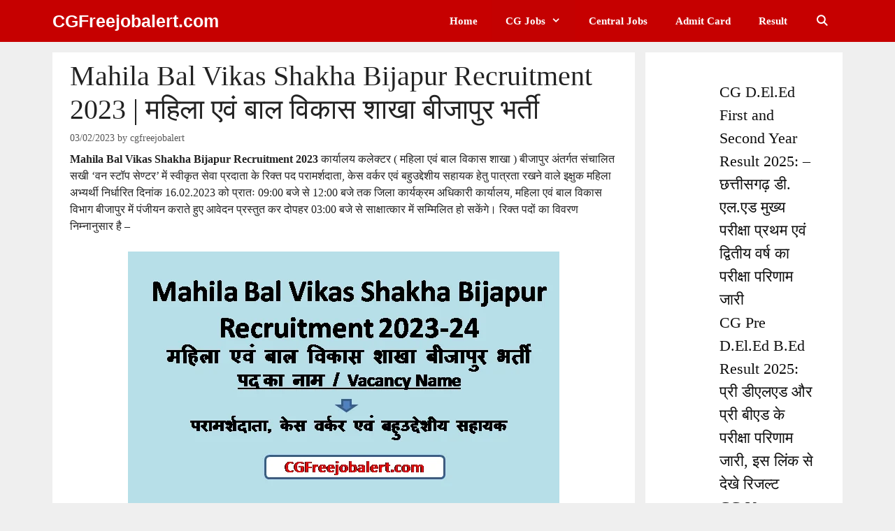

--- FILE ---
content_type: text/html; charset=UTF-8
request_url: https://cgfreejobalert.com/mahila-bal-vikas-shakha-bijapur-recruitment/
body_size: 30300
content:
<!DOCTYPE html><html lang="en-US"><head><script data-no-optimize="1">var litespeed_docref=sessionStorage.getItem("litespeed_docref");litespeed_docref&&(Object.defineProperty(document,"referrer",{get:function(){return litespeed_docref}}),sessionStorage.removeItem("litespeed_docref"));</script> <meta charset="UTF-8"><meta name='robots' content='index, follow, max-image-preview:large, max-snippet:-1, max-video-preview:-1' /><meta name="viewport" content="width=device-width, initial-scale=1"><title>Mahila Bal Vikas Shakha Bijapur Recruitment 2023 | महिला एवं बाल विकास शाखा बीजापुर भर्ती</title><meta name="description" content="Mahila Bal Vikas Shakha Bijapur Recruitment 2023 कार्यालय कलेक्टर ( महिला एवं बाल विकास शाखा ) बीजापुर अंतर्गत संचालित सखी &#039;वन स्टॉप सेण्टर&#039; में स्वीकृत सेवा प्रदाता के रिक्त पद परामर्शदाता, केस वर्कर एवं बहुउद्देशीय सहायक" /><link rel="canonical" href="https://cgfreejobalert.com/mahila-bal-vikas-shakha-bijapur-recruitment/" /><meta property="og:locale" content="en_US" /><meta property="og:type" content="article" /><meta property="og:title" content="Mahila Bal Vikas Shakha Bijapur Recruitment 2023 | महिला एवं बाल विकास शाखा बीजापुर भर्ती" /><meta property="og:description" content="Mahila Bal Vikas Shakha Bijapur Recruitment 2023 कार्यालय कलेक्टर ( महिला एवं बाल विकास शाखा ) बीजापुर अंतर्गत संचालित सखी &#039;वन स्टॉप सेण्टर&#039; में स्वीकृत सेवा प्रदाता के रिक्त पद परामर्शदाता, केस वर्कर एवं बहुउद्देशीय सहायक" /><meta property="og:url" content="https://cgfreejobalert.com/mahila-bal-vikas-shakha-bijapur-recruitment/" /><meta property="og:site_name" content="CGFreejobalert.com" /><meta property="article:publisher" content="https://www.facebook.com/cgfreejobalert" /><meta property="article:author" content="https://www.facebook.com/cgfreejobalert" /><meta property="article:published_time" content="2023-02-02T18:48:49+00:00" /><meta property="og:image" content="https://cgfreejobalert.com/wp-content/uploads/2023/02/Mahila-Bal-Vikas-Shakha-Bijapur-Recruitment.png" /><meta property="og:image:width" content="617" /><meta property="og:image:height" content="366" /><meta property="og:image:type" content="image/png" /><meta name="author" content="cgfreejobalert" /><meta name="twitter:card" content="summary_large_image" /><meta name="twitter:creator" content="@cgfreejobalert" /><meta name="twitter:site" content="@cgfreejobalert" /><meta name="twitter:label1" content="Written by" /><meta name="twitter:data1" content="cgfreejobalert" /><meta name="twitter:label2" content="Est. reading time" /><meta name="twitter:data2" content="3 minutes" /> <script type="application/ld+json" class="yoast-schema-graph">{"@context":"https://schema.org","@graph":[{"@type":"Article","@id":"https://cgfreejobalert.com/mahila-bal-vikas-shakha-bijapur-recruitment/#article","isPartOf":{"@id":"https://cgfreejobalert.com/mahila-bal-vikas-shakha-bijapur-recruitment/"},"author":{"name":"cgfreejobalert","@id":"https://cgfreejobalert.com/#/schema/person/f273e13c3b691b0e60ba0a6a1b62571c"},"headline":"Mahila Bal Vikas Shakha Bijapur Recruitment 2023 | महिला एवं बाल विकास शाखा बीजापुर भर्ती","datePublished":"2023-02-02T18:48:49+00:00","mainEntityOfPage":{"@id":"https://cgfreejobalert.com/mahila-bal-vikas-shakha-bijapur-recruitment/"},"wordCount":126,"commentCount":0,"publisher":{"@id":"https://cgfreejobalert.com/#/schema/person/f273e13c3b691b0e60ba0a6a1b62571c"},"image":{"@id":"https://cgfreejobalert.com/mahila-bal-vikas-shakha-bijapur-recruitment/#primaryimage"},"thumbnailUrl":"https://cgfreejobalert.com/wp-content/uploads/2023/02/Mahila-Bal-Vikas-Shakha-Bijapur-Recruitment.png","articleSection":["CG Jobs"],"inLanguage":"en-US","potentialAction":[{"@type":"CommentAction","name":"Comment","target":["https://cgfreejobalert.com/mahila-bal-vikas-shakha-bijapur-recruitment/#respond"]}]},{"@type":"WebPage","@id":"https://cgfreejobalert.com/mahila-bal-vikas-shakha-bijapur-recruitment/","url":"https://cgfreejobalert.com/mahila-bal-vikas-shakha-bijapur-recruitment/","name":"Mahila Bal Vikas Shakha Bijapur Recruitment 2023 | महिला एवं बाल विकास शाखा बीजापुर भर्ती","isPartOf":{"@id":"https://cgfreejobalert.com/#website"},"primaryImageOfPage":{"@id":"https://cgfreejobalert.com/mahila-bal-vikas-shakha-bijapur-recruitment/#primaryimage"},"image":{"@id":"https://cgfreejobalert.com/mahila-bal-vikas-shakha-bijapur-recruitment/#primaryimage"},"thumbnailUrl":"https://cgfreejobalert.com/wp-content/uploads/2023/02/Mahila-Bal-Vikas-Shakha-Bijapur-Recruitment.png","datePublished":"2023-02-02T18:48:49+00:00","description":"Mahila Bal Vikas Shakha Bijapur Recruitment 2023 कार्यालय कलेक्टर ( महिला एवं बाल विकास शाखा ) बीजापुर अंतर्गत संचालित सखी 'वन स्टॉप सेण्टर' में स्वीकृत सेवा प्रदाता के रिक्त पद परामर्शदाता, केस वर्कर एवं बहुउद्देशीय सहायक","breadcrumb":{"@id":"https://cgfreejobalert.com/mahila-bal-vikas-shakha-bijapur-recruitment/#breadcrumb"},"inLanguage":"en-US","potentialAction":[{"@type":"ReadAction","target":["https://cgfreejobalert.com/mahila-bal-vikas-shakha-bijapur-recruitment/"]}]},{"@type":"ImageObject","inLanguage":"en-US","@id":"https://cgfreejobalert.com/mahila-bal-vikas-shakha-bijapur-recruitment/#primaryimage","url":"https://cgfreejobalert.com/wp-content/uploads/2023/02/Mahila-Bal-Vikas-Shakha-Bijapur-Recruitment.png","contentUrl":"https://cgfreejobalert.com/wp-content/uploads/2023/02/Mahila-Bal-Vikas-Shakha-Bijapur-Recruitment.png","width":617,"height":366,"caption":"Mahila Bal Vikas Shakha Bijapur Recruitment"},{"@type":"BreadcrumbList","@id":"https://cgfreejobalert.com/mahila-bal-vikas-shakha-bijapur-recruitment/#breadcrumb","itemListElement":[{"@type":"ListItem","position":1,"name":"CG Jobs","item":"https://cgfreejobalert.com/cg-jobs/"},{"@type":"ListItem","position":2,"name":"Mahila Bal Vikas Shakha Bijapur Recruitment 2023 | महिला एवं बाल विकास शाखा बीजापुर भर्ती"}]},{"@type":"WebSite","@id":"https://cgfreejobalert.com/#website","url":"https://cgfreejobalert.com/","name":"CGFreejobalert.com","description":"CG Job Alert, CG Govt Jobs, CG Job Vacancy 2026","publisher":{"@id":"https://cgfreejobalert.com/#/schema/person/f273e13c3b691b0e60ba0a6a1b62571c"},"potentialAction":[{"@type":"SearchAction","target":{"@type":"EntryPoint","urlTemplate":"https://cgfreejobalert.com/?s={search_term_string}"},"query-input":{"@type":"PropertyValueSpecification","valueRequired":true,"valueName":"search_term_string"}}],"inLanguage":"en-US"},{"@type":["Person","Organization"],"@id":"https://cgfreejobalert.com/#/schema/person/f273e13c3b691b0e60ba0a6a1b62571c","name":"cgfreejobalert","image":{"@type":"ImageObject","inLanguage":"en-US","@id":"https://cgfreejobalert.com/#/schema/person/image/","url":"https://cgfreejobalert.com/wp-content/uploads/2023/07/android-chrome-512x512-1.png","contentUrl":"https://cgfreejobalert.com/wp-content/uploads/2023/07/android-chrome-512x512-1.png","width":512,"height":512,"caption":"cgfreejobalert"},"logo":{"@id":"https://cgfreejobalert.com/#/schema/person/image/"},"description":"नमस्कार, जय छत्तीसगढ़ मेरा नाम देवेंद्र कुमार है। मै इस वेबसाइट का स्वामित्व/संचालक हूँ। मै इस ब्लॉग में छत्तीसगढ़ के न्यूज, शिक्षा, रोजगार, सरकारी योजना, प्रवेश पत्र, परीक्षा परिणाम, प्रतियोगी परीक्षा इत्यादि टॉपिक की जानकारी साझा करता हूँ।","sameAs":["https://cgfreejobalert.com","https://www.facebook.com/cgfreejobalert","https://www.linkedin.com/in/cgfreejobalert/","https://www.pinterest.com/cgfreejobalert/","https://x.com/cgfreejobalert","https://www.youtube.com/channel/UCkXlSsvsIVjnQbDehfP5crw"]}]}</script> <link rel='dns-prefetch' href='//stats.wp.com' /><link href='https://fonts.gstatic.com' crossorigin rel='preconnect' /><link href='https://fonts.googleapis.com' crossorigin rel='preconnect' /><link rel='preconnect' href='//c0.wp.com' /><link rel="alternate" type="application/rss+xml" title="CGFreejobalert.com &raquo; Feed" href="https://cgfreejobalert.com/feed/" /><link rel="alternate" type="application/rss+xml" title="CGFreejobalert.com &raquo; Comments Feed" href="https://cgfreejobalert.com/comments/feed/" /><link rel="alternate" type="application/rss+xml" title="CGFreejobalert.com &raquo; Mahila Bal Vikas Shakha Bijapur Recruitment 2023 | महिला एवं बाल विकास शाखा बीजापुर भर्ती Comments Feed" href="https://cgfreejobalert.com/mahila-bal-vikas-shakha-bijapur-recruitment/feed/" /><link rel="alternate" title="oEmbed (JSON)" type="application/json+oembed" href="https://cgfreejobalert.com/wp-json/oembed/1.0/embed?url=https%3A%2F%2Fcgfreejobalert.com%2Fmahila-bal-vikas-shakha-bijapur-recruitment%2F" /><link rel="alternate" title="oEmbed (XML)" type="text/xml+oembed" href="https://cgfreejobalert.com/wp-json/oembed/1.0/embed?url=https%3A%2F%2Fcgfreejobalert.com%2Fmahila-bal-vikas-shakha-bijapur-recruitment%2F&#038;format=xml" /><style id='wp-img-auto-sizes-contain-inline-css'>img:is([sizes=auto i],[sizes^="auto," i]){contain-intrinsic-size:3000px 1500px}
/*# sourceURL=wp-img-auto-sizes-contain-inline-css */</style><style id="litespeed-ccss">ul{box-sizing:border-box}.entry-content{counter-reset:footnotes}:root{--wp--preset--font-size--normal:16px;--wp--preset--font-size--huge:42px}.aligncenter{clear:both}.screen-reader-text{border:0;clip:rect(1px,1px,1px,1px);-webkit-clip-path:inset(50%);clip-path:inset(50%);height:1px;margin:-1px;overflow:hidden;padding:0;position:absolute;width:1px;word-wrap:normal!important}body{--wp--preset--color--black:#000;--wp--preset--color--cyan-bluish-gray:#abb8c3;--wp--preset--color--white:#fff;--wp--preset--color--pale-pink:#f78da7;--wp--preset--color--vivid-red:#cf2e2e;--wp--preset--color--luminous-vivid-orange:#ff6900;--wp--preset--color--luminous-vivid-amber:#fcb900;--wp--preset--color--light-green-cyan:#7bdcb5;--wp--preset--color--vivid-green-cyan:#00d084;--wp--preset--color--pale-cyan-blue:#8ed1fc;--wp--preset--color--vivid-cyan-blue:#0693e3;--wp--preset--color--vivid-purple:#9b51e0;--wp--preset--color--contrast:var(--contrast);--wp--preset--color--contrast-2:var(--contrast-2);--wp--preset--color--contrast-3:var(--contrast-3);--wp--preset--color--base:var(--base);--wp--preset--color--base-2:var(--base-2);--wp--preset--color--base-3:var(--base-3);--wp--preset--color--accent:var(--accent);--wp--preset--gradient--vivid-cyan-blue-to-vivid-purple:linear-gradient(135deg,rgba(6,147,227,1) 0%,#9b51e0 100%);--wp--preset--gradient--light-green-cyan-to-vivid-green-cyan:linear-gradient(135deg,#7adcb4 0%,#00d082 100%);--wp--preset--gradient--luminous-vivid-amber-to-luminous-vivid-orange:linear-gradient(135deg,rgba(252,185,0,1) 0%,rgba(255,105,0,1) 100%);--wp--preset--gradient--luminous-vivid-orange-to-vivid-red:linear-gradient(135deg,rgba(255,105,0,1) 0%,#cf2e2e 100%);--wp--preset--gradient--very-light-gray-to-cyan-bluish-gray:linear-gradient(135deg,#eee 0%,#a9b8c3 100%);--wp--preset--gradient--cool-to-warm-spectrum:linear-gradient(135deg,#4aeadc 0%,#9778d1 20%,#cf2aba 40%,#ee2c82 60%,#fb6962 80%,#fef84c 100%);--wp--preset--gradient--blush-light-purple:linear-gradient(135deg,#ffceec 0%,#9896f0 100%);--wp--preset--gradient--blush-bordeaux:linear-gradient(135deg,#fecda5 0%,#fe2d2d 50%,#6b003e 100%);--wp--preset--gradient--luminous-dusk:linear-gradient(135deg,#ffcb70 0%,#c751c0 50%,#4158d0 100%);--wp--preset--gradient--pale-ocean:linear-gradient(135deg,#fff5cb 0%,#b6e3d4 50%,#33a7b5 100%);--wp--preset--gradient--electric-grass:linear-gradient(135deg,#caf880 0%,#71ce7e 100%);--wp--preset--gradient--midnight:linear-gradient(135deg,#020381 0%,#2874fc 100%);--wp--preset--font-size--small:13px;--wp--preset--font-size--medium:20px;--wp--preset--font-size--large:36px;--wp--preset--font-size--x-large:42px;--wp--preset--spacing--20:.44rem;--wp--preset--spacing--30:.67rem;--wp--preset--spacing--40:1rem;--wp--preset--spacing--50:1.5rem;--wp--preset--spacing--60:2.25rem;--wp--preset--spacing--70:3.38rem;--wp--preset--spacing--80:5.06rem;--wp--preset--shadow--natural:6px 6px 9px rgba(0,0,0,.2);--wp--preset--shadow--deep:12px 12px 50px rgba(0,0,0,.4);--wp--preset--shadow--sharp:6px 6px 0px rgba(0,0,0,.2);--wp--preset--shadow--outlined:6px 6px 0px -3px rgba(255,255,255,1),6px 6px rgba(0,0,0,1);--wp--preset--shadow--crisp:6px 6px 0px rgba(0,0,0,1)}.grid-25:after,.grid-25:before,.grid-75:after,.grid-75:before,.grid-container:after,.grid-container:before,[class*=mobile-grid-]:after,[class*=mobile-grid-]:before,[class*=tablet-grid-]:after,[class*=tablet-grid-]:before{content:".";display:block;overflow:hidden;visibility:hidden;font-size:0;line-height:0;width:0;height:0}.grid-25:after,.grid-75:after,.grid-container:after,[class*=mobile-grid-]:after,[class*=tablet-grid-]:after{clear:both}.grid-container{margin-left:auto;margin-right:auto;max-width:1200px;padding-left:10px;padding-right:10px}.grid-25,.grid-75,[class*=mobile-grid-],[class*=tablet-grid-]{box-sizing:border-box;padding-left:10px;padding-right:10px}.grid-parent{padding-left:0;padding-right:0}@media (max-width:767px){.mobile-grid-100{clear:both;width:100%}}@media (min-width:768px) and (max-width:1024px){.tablet-grid-25{float:left;width:25%}.tablet-grid-75{float:left;width:75%}}@media (min-width:1025px){.grid-25{float:left;width:25%}.grid-75{float:left;width:75%}}a,body,div,h1,html,ins,label,li,p,span,strong,ul{border:0;margin:0;padding:0}html{font-family:sans-serif;-webkit-text-size-adjust:100%;-ms-text-size-adjust:100%}article,aside,header,main,nav{display:block}ul{list-style:none}a{background-color:transparent}body,button,input,textarea{font-family:-apple-system,system-ui,BlinkMacSystemFont,"Segoe UI",Helvetica,Arial,sans-serif,"Apple Color Emoji","Segoe UI Emoji","Segoe UI Symbol";font-weight:400;text-transform:none;font-size:17px;line-height:1.5}p{margin-bottom:1.5em}h1{font-family:inherit;font-size:100%;font-style:inherit;font-weight:inherit}h1{font-size:42px;margin-bottom:20px;line-height:1.2em;font-weight:400;text-transform:none}ul{margin:0 0 1.5em 3em}ul{list-style:disc}li>ul{margin-bottom:0;margin-left:1.5em}strong{font-weight:700}ins{text-decoration:none}img{height:auto;max-width:100%}button,input,textarea{font-size:100%;margin:0;vertical-align:baseline}button{border:1px solid transparent;background:#55555e;-webkit-appearance:button;padding:10px 20px;color:#fff}button::-moz-focus-inner,input::-moz-focus-inner{border:0;padding:0}input[type=url],textarea{background:#fafafa;color:#666;border:1px solid #ccc;border-radius:0;padding:10px 15px;box-sizing:border-box;max-width:100%}textarea{overflow:auto;vertical-align:top;width:100%}a{text-decoration:none}.aligncenter{clear:both;display:block;margin:0 auto}.size-full{max-width:100%;height:auto}.screen-reader-text{border:0;clip:rect(1px,1px,1px,1px);-webkit-clip-path:inset(50%);clip-path:inset(50%);height:1px;margin:-1px;overflow:hidden;padding:0;position:absolute!important;width:1px;word-wrap:normal!important}.entry-content:after,.site-content:after{content:"";display:table;clear:both}.main-navigation{z-index:100;padding:0;clear:both;display:block}.main-navigation a{display:block;text-decoration:none;font-weight:400;text-transform:none;font-size:15px}.main-navigation ul{list-style:none;margin:0;padding-left:0}.main-navigation .main-nav ul li a{padding-left:20px;padding-right:20px;line-height:60px}.inside-navigation{position:relative}.main-navigation li{float:left;position:relative}.nav-aligned-right .main-navigation:not(.toggled) .menu>li{float:none;display:inline-block}.nav-aligned-right .main-navigation:not(.toggled) ul{letter-spacing:-.31em;font-size:1em}.nav-aligned-right .main-navigation:not(.toggled) ul li{letter-spacing:normal}.nav-aligned-right .main-navigation{text-align:right}.main-navigation ul ul{display:block;box-shadow:1px 1px 0 rgba(0,0,0,.1);float:left;position:absolute;left:-99999px;opacity:0;z-index:99999;width:200px;text-align:left;top:auto;height:0;overflow:hidden}.main-navigation ul ul a{display:block}.main-navigation ul ul li{width:100%}.main-navigation .main-nav ul ul li a{line-height:normal;padding:10px 20px;font-size:14px}.main-navigation .main-nav ul li.menu-item-has-children>a{padding-right:0;position:relative}.menu-item-has-children .dropdown-menu-toggle{display:inline-block;height:100%;clear:both;padding-right:20px;padding-left:10px}.main-title{margin:0;font-size:25px;line-height:1.2em;word-wrap:break-word;font-weight:700;text-transform:none}.posted-on .updated{display:none}.byline,.single .byline{display:inline}.entry-content:not(:first-child){margin-top:2em}.entry-header,.site-content{word-wrap:break-word}.entry-title{margin-bottom:0}.entry-meta{font-size:85%;margin-top:.5em;line-height:1.5}.comment-form input{margin-bottom:10px}.comment-form #url{display:block}#cancel-comment-reply-link{padding-left:10px}.widget-area .widget{padding:40px}.sidebar .widget :last-child{margin-bottom:0}.widget{margin:0 0 30px;box-sizing:border-box}.separate-containers .widget:last-child,.widget:last-child{margin-bottom:0}.sidebar .widget{font-size:17px}.post{margin:0 0 2em}.separate-containers .inside-article{padding:40px}.separate-containers .site-main>*,.separate-containers .widget{margin-bottom:20px}.separate-containers .site-main{margin:20px}.separate-containers.right-sidebar .site-main{margin-left:0}.separate-containers .inside-right-sidebar{margin-top:20px;margin-bottom:20px}.container.grid-container{width:auto}.menu-toggle{display:none}.menu-toggle{padding:0 20px;line-height:60px;margin:0;font-weight:400;text-transform:none;font-size:15px}button.menu-toggle{background-color:transparent;width:100%;border:0;text-align:center}@media (max-width:768px){.content-area,.sidebar{float:none;width:100%;left:0;right:0}.site-main{margin-left:0!important;margin-right:0!important}body:not(.no-sidebar) .site-main{margin-bottom:0!important}.entry-meta{font-size:inherit}.entry-meta a{line-height:1.8em}}body{background-color:#efefef;color:#222}a{color:#0e0e0e}a:visited{color:#1e72bd}body .grid-container{max-width:1130px}:root{--contrast:#222;--contrast-2:#575760;--contrast-3:#b2b2be;--base:#f0f0f0;--base-2:#f7f8f9;--base-3:#fff;--accent:#1e73be}body,button,input,textarea{font-family:Georgia,Times New Roman,Times,serif;font-size:16px}body{line-height:1.5}.main-title{font-family:Arial,Helvetica,sans-serif}.main-navigation a,.menu-toggle{font-family:"Alice",serif;font-weight:700}.main-navigation .main-nav ul ul li a{font-size:14px}.sidebar .widget{font-size:22px}h1{font-weight:300;font-size:40px}@media (max-width:768px){.main-title{font-size:20px}h1{font-size:30px}}.main-title a{color:#fff}.main-navigation,.main-navigation ul ul{background-color:#c60000}.main-navigation .main-nav ul li a,.main-navigation .menu-toggle{color:#fff}.main-navigation .main-nav ul li[class*=current-menu-]>a{color:#fff;background-color:#c40101}.main-navigation ul ul{background-color:#3f3f3f}.main-navigation .main-nav ul ul li a{color:#fff}.separate-containers .inside-article{background-color:#fff}.entry-meta{color:#595959}.entry-meta a{color:#595959}.sidebar .widget{background-color:#fff}input[type=url],textarea{color:#666;background-color:#fafafa;border-color:#ccc}button{color:#fff;background-color:#3498db}:root{--gp-search-modal-bg-color:var(--base-3);--gp-search-modal-text-color:var(--contrast);--gp-search-modal-overlay-bg-color:rgba(0,0,0,.2)}.separate-containers .inside-article{padding:10px 25px 25px}.separate-containers .widget,.separate-containers .site-main>*{margin-bottom:15px}.separate-containers .site-main{margin:15px}.separate-containers .inside-right-sidebar{margin-top:15px;margin-bottom:15px}@media (max-width:768px){.separate-containers .inside-article{padding:30px}}@media (max-width:768px){.main-navigation .menu-toggle{display:block}.main-navigation ul{display:none}}.navigation-branding .main-title{font-weight:700;text-transform:none;font-size:25px;font-family:Arial,Helvetica,sans-serif}@media (max-width:768px){.navigation-branding .main-title{font-size:20px}}.entry-content:not(:first-child){margin-top:.5em}.dropdown-menu-toggle:before,.menu-toggle:before{-moz-osx-font-smoothing:grayscale;-webkit-font-smoothing:antialiased;font-style:normal;font-variant:normal;text-rendering:auto;line-height:1}.menu-toggle:before{content:"\f0c9";font-family:GeneratePress;width:1.28571429em;text-align:center;display:inline-block}.dropdown-menu-toggle:before{content:"\f107";font-family:GeneratePress;display:inline-block;width:.8em;text-align:left}.navigation-branding{display:flex;align-items:center;order:1;margin-right:auto;margin-left:10px}.navigation-branding .main-title{margin-right:10px}.navigation-branding .main-title a{font-family:inherit;font-size:inherit;font-weight:inherit;text-transform:unset}.main-navigation:not(.grid-container):not(.mobile-header-navigation) .inside-navigation.grid-container .navigation-branding{margin-left:0}.main-navigation.has-branding .inside-navigation{flex-wrap:wrap;display:flex;align-items:center}.main-navigation .menu-toggle{flex-grow:1;width:auto}.main-navigation.has-branding .menu-toggle{flex-grow:0;order:3;padding-right:20px}.main-navigation:not(.slideout-navigation) .main-nav{order:4}.navigation-branding .main-title{line-height:60px}@media (max-width:1140px){#site-navigation .navigation-branding{margin-left:10px}}@media (max-width:768px){.main-navigation:not(.slideout-navigation) .main-nav{-ms-flex:0 0 100%;flex:0 0 100%}.main-navigation:not(.slideout-navigation) .inside-navigation{-ms-flex-wrap:wrap;flex-wrap:wrap;display:-webkit-box;display:-ms-flexbox;display:flex}}.comment-form #url{display:none}</style><link rel="preload" data-asynced="1" data-optimized="2" as="style" onload="this.onload=null;this.rel='stylesheet'" href="https://cgfreejobalert.com/wp-content/litespeed/ucss/11fc84f284eadd8a8d181335df425021.css?ver=81e84" /><script type="litespeed/javascript">!function(a){"use strict";var b=function(b,c,d){function e(a){return h.body?a():void setTimeout(function(){e(a)})}function f(){i.addEventListener&&i.removeEventListener("load",f),i.media=d||"all"}var g,h=a.document,i=h.createElement("link");if(c)g=c;else{var j=(h.body||h.getElementsByTagName("head")[0]).childNodes;g=j[j.length-1]}var k=h.styleSheets;i.rel="stylesheet",i.href=b,i.media="only x",e(function(){g.parentNode.insertBefore(i,c?g:g.nextSibling)});var l=function(a){for(var b=i.href,c=k.length;c--;)if(k[c].href===b)return a();setTimeout(function(){l(a)})};return i.addEventListener&&i.addEventListener("load",f),i.onloadcssdefined=l,l(f),i};"undefined"!=typeof exports?exports.loadCSS=b:a.loadCSS=b}("undefined"!=typeof global?global:this);!function(a){if(a.loadCSS){var b=loadCSS.relpreload={};if(b.support=function(){try{return a.document.createElement("link").relList.supports("preload")}catch(b){return!1}},b.poly=function(){for(var b=a.document.getElementsByTagName("link"),c=0;c<b.length;c++){var d=b[c];"preload"===d.rel&&"style"===d.getAttribute("as")&&(a.loadCSS(d.href,d,d.getAttribute("media")),d.rel=null)}},!b.support()){b.poly();var c=a.setInterval(b.poly,300);a.addEventListener&&a.addEventListener("load",function(){b.poly(),a.clearInterval(c)}),a.attachEvent&&a.attachEvent("onload",function(){a.clearInterval(c)})}}}(this);</script> <style id='wp-emoji-styles-inline-css'>img.wp-smiley, img.emoji {
		display: inline !important;
		border: none !important;
		box-shadow: none !important;
		height: 1em !important;
		width: 1em !important;
		margin: 0 0.07em !important;
		vertical-align: -0.1em !important;
		background: none !important;
		padding: 0 !important;
	}
/*# sourceURL=wp-emoji-styles-inline-css */</style><link data-asynced="1" as="style" onload="this.onload=null;this.rel='stylesheet'"  rel='preload' id='wp-block-library-css' href='https://c0.wp.com/c/6.9/wp-includes/css/dist/block-library/style.min.css' media='all' /><style id='wp-block-latest-posts-inline-css'>.wp-block-latest-posts{box-sizing:border-box}.wp-block-latest-posts.alignleft{margin-right:2em}.wp-block-latest-posts.alignright{margin-left:2em}.wp-block-latest-posts.wp-block-latest-posts__list{list-style:none}.wp-block-latest-posts.wp-block-latest-posts__list li{clear:both;overflow-wrap:break-word}.wp-block-latest-posts.is-grid{display:flex;flex-wrap:wrap}.wp-block-latest-posts.is-grid li{margin:0 1.25em 1.25em 0;width:100%}@media (min-width:600px){.wp-block-latest-posts.columns-2 li{width:calc(50% - .625em)}.wp-block-latest-posts.columns-2 li:nth-child(2n){margin-right:0}.wp-block-latest-posts.columns-3 li{width:calc(33.33333% - .83333em)}.wp-block-latest-posts.columns-3 li:nth-child(3n){margin-right:0}.wp-block-latest-posts.columns-4 li{width:calc(25% - .9375em)}.wp-block-latest-posts.columns-4 li:nth-child(4n){margin-right:0}.wp-block-latest-posts.columns-5 li{width:calc(20% - 1em)}.wp-block-latest-posts.columns-5 li:nth-child(5n){margin-right:0}.wp-block-latest-posts.columns-6 li{width:calc(16.66667% - 1.04167em)}.wp-block-latest-posts.columns-6 li:nth-child(6n){margin-right:0}}:root :where(.wp-block-latest-posts.is-grid){padding:0}:root :where(.wp-block-latest-posts.wp-block-latest-posts__list){padding-left:0}.wp-block-latest-posts__post-author,.wp-block-latest-posts__post-date{display:block;font-size:.8125em}.wp-block-latest-posts__post-excerpt,.wp-block-latest-posts__post-full-content{margin-bottom:1em;margin-top:.5em}.wp-block-latest-posts__featured-image a{display:inline-block}.wp-block-latest-posts__featured-image img{height:auto;max-width:100%;width:auto}.wp-block-latest-posts__featured-image.alignleft{float:left;margin-right:1em}.wp-block-latest-posts__featured-image.alignright{float:right;margin-left:1em}.wp-block-latest-posts__featured-image.aligncenter{margin-bottom:1em;text-align:center}
/*# sourceURL=https://c0.wp.com/c/6.9/wp-includes/blocks/latest-posts/style.min.css */</style><style id='wp-block-columns-inline-css'>.wp-block-columns{box-sizing:border-box;display:flex;flex-wrap:wrap!important}@media (min-width:782px){.wp-block-columns{flex-wrap:nowrap!important}}.wp-block-columns{align-items:normal!important}.wp-block-columns.are-vertically-aligned-top{align-items:flex-start}.wp-block-columns.are-vertically-aligned-center{align-items:center}.wp-block-columns.are-vertically-aligned-bottom{align-items:flex-end}@media (max-width:781px){.wp-block-columns:not(.is-not-stacked-on-mobile)>.wp-block-column{flex-basis:100%!important}}@media (min-width:782px){.wp-block-columns:not(.is-not-stacked-on-mobile)>.wp-block-column{flex-basis:0;flex-grow:1}.wp-block-columns:not(.is-not-stacked-on-mobile)>.wp-block-column[style*=flex-basis]{flex-grow:0}}.wp-block-columns.is-not-stacked-on-mobile{flex-wrap:nowrap!important}.wp-block-columns.is-not-stacked-on-mobile>.wp-block-column{flex-basis:0;flex-grow:1}.wp-block-columns.is-not-stacked-on-mobile>.wp-block-column[style*=flex-basis]{flex-grow:0}:where(.wp-block-columns){margin-bottom:1.75em}:where(.wp-block-columns.has-background){padding:1.25em 2.375em}.wp-block-column{flex-grow:1;min-width:0;overflow-wrap:break-word;word-break:break-word}.wp-block-column.is-vertically-aligned-top{align-self:flex-start}.wp-block-column.is-vertically-aligned-center{align-self:center}.wp-block-column.is-vertically-aligned-bottom{align-self:flex-end}.wp-block-column.is-vertically-aligned-stretch{align-self:stretch}.wp-block-column.is-vertically-aligned-bottom,.wp-block-column.is-vertically-aligned-center,.wp-block-column.is-vertically-aligned-top{width:100%}
/*# sourceURL=https://c0.wp.com/c/6.9/wp-includes/blocks/columns/style.min.css */</style><style id='wp-block-group-inline-css'>.wp-block-group{box-sizing:border-box}:where(.wp-block-group.wp-block-group-is-layout-constrained){position:relative}
/*# sourceURL=https://c0.wp.com/c/6.9/wp-includes/blocks/group/style.min.css */</style><style id='global-styles-inline-css'>:root{--wp--preset--aspect-ratio--square: 1;--wp--preset--aspect-ratio--4-3: 4/3;--wp--preset--aspect-ratio--3-4: 3/4;--wp--preset--aspect-ratio--3-2: 3/2;--wp--preset--aspect-ratio--2-3: 2/3;--wp--preset--aspect-ratio--16-9: 16/9;--wp--preset--aspect-ratio--9-16: 9/16;--wp--preset--color--black: #000000;--wp--preset--color--cyan-bluish-gray: #abb8c3;--wp--preset--color--white: #ffffff;--wp--preset--color--pale-pink: #f78da7;--wp--preset--color--vivid-red: #cf2e2e;--wp--preset--color--luminous-vivid-orange: #ff6900;--wp--preset--color--luminous-vivid-amber: #fcb900;--wp--preset--color--light-green-cyan: #7bdcb5;--wp--preset--color--vivid-green-cyan: #00d084;--wp--preset--color--pale-cyan-blue: #8ed1fc;--wp--preset--color--vivid-cyan-blue: #0693e3;--wp--preset--color--vivid-purple: #9b51e0;--wp--preset--color--contrast: var(--contrast);--wp--preset--color--contrast-2: var(--contrast-2);--wp--preset--color--contrast-3: var(--contrast-3);--wp--preset--color--base: var(--base);--wp--preset--color--base-2: var(--base-2);--wp--preset--color--base-3: var(--base-3);--wp--preset--color--accent: var(--accent);--wp--preset--gradient--vivid-cyan-blue-to-vivid-purple: linear-gradient(135deg,rgb(6,147,227) 0%,rgb(155,81,224) 100%);--wp--preset--gradient--light-green-cyan-to-vivid-green-cyan: linear-gradient(135deg,rgb(122,220,180) 0%,rgb(0,208,130) 100%);--wp--preset--gradient--luminous-vivid-amber-to-luminous-vivid-orange: linear-gradient(135deg,rgb(252,185,0) 0%,rgb(255,105,0) 100%);--wp--preset--gradient--luminous-vivid-orange-to-vivid-red: linear-gradient(135deg,rgb(255,105,0) 0%,rgb(207,46,46) 100%);--wp--preset--gradient--very-light-gray-to-cyan-bluish-gray: linear-gradient(135deg,rgb(238,238,238) 0%,rgb(169,184,195) 100%);--wp--preset--gradient--cool-to-warm-spectrum: linear-gradient(135deg,rgb(74,234,220) 0%,rgb(151,120,209) 20%,rgb(207,42,186) 40%,rgb(238,44,130) 60%,rgb(251,105,98) 80%,rgb(254,248,76) 100%);--wp--preset--gradient--blush-light-purple: linear-gradient(135deg,rgb(255,206,236) 0%,rgb(152,150,240) 100%);--wp--preset--gradient--blush-bordeaux: linear-gradient(135deg,rgb(254,205,165) 0%,rgb(254,45,45) 50%,rgb(107,0,62) 100%);--wp--preset--gradient--luminous-dusk: linear-gradient(135deg,rgb(255,203,112) 0%,rgb(199,81,192) 50%,rgb(65,88,208) 100%);--wp--preset--gradient--pale-ocean: linear-gradient(135deg,rgb(255,245,203) 0%,rgb(182,227,212) 50%,rgb(51,167,181) 100%);--wp--preset--gradient--electric-grass: linear-gradient(135deg,rgb(202,248,128) 0%,rgb(113,206,126) 100%);--wp--preset--gradient--midnight: linear-gradient(135deg,rgb(2,3,129) 0%,rgb(40,116,252) 100%);--wp--preset--font-size--small: 13px;--wp--preset--font-size--medium: 20px;--wp--preset--font-size--large: 36px;--wp--preset--font-size--x-large: 42px;--wp--preset--spacing--20: 0.44rem;--wp--preset--spacing--30: 0.67rem;--wp--preset--spacing--40: 1rem;--wp--preset--spacing--50: 1.5rem;--wp--preset--spacing--60: 2.25rem;--wp--preset--spacing--70: 3.38rem;--wp--preset--spacing--80: 5.06rem;--wp--preset--shadow--natural: 6px 6px 9px rgba(0, 0, 0, 0.2);--wp--preset--shadow--deep: 12px 12px 50px rgba(0, 0, 0, 0.4);--wp--preset--shadow--sharp: 6px 6px 0px rgba(0, 0, 0, 0.2);--wp--preset--shadow--outlined: 6px 6px 0px -3px rgb(255, 255, 255), 6px 6px rgb(0, 0, 0);--wp--preset--shadow--crisp: 6px 6px 0px rgb(0, 0, 0);}:where(.is-layout-flex){gap: 0.5em;}:where(.is-layout-grid){gap: 0.5em;}body .is-layout-flex{display: flex;}.is-layout-flex{flex-wrap: wrap;align-items: center;}.is-layout-flex > :is(*, div){margin: 0;}body .is-layout-grid{display: grid;}.is-layout-grid > :is(*, div){margin: 0;}:where(.wp-block-columns.is-layout-flex){gap: 2em;}:where(.wp-block-columns.is-layout-grid){gap: 2em;}:where(.wp-block-post-template.is-layout-flex){gap: 1.25em;}:where(.wp-block-post-template.is-layout-grid){gap: 1.25em;}.has-black-color{color: var(--wp--preset--color--black) !important;}.has-cyan-bluish-gray-color{color: var(--wp--preset--color--cyan-bluish-gray) !important;}.has-white-color{color: var(--wp--preset--color--white) !important;}.has-pale-pink-color{color: var(--wp--preset--color--pale-pink) !important;}.has-vivid-red-color{color: var(--wp--preset--color--vivid-red) !important;}.has-luminous-vivid-orange-color{color: var(--wp--preset--color--luminous-vivid-orange) !important;}.has-luminous-vivid-amber-color{color: var(--wp--preset--color--luminous-vivid-amber) !important;}.has-light-green-cyan-color{color: var(--wp--preset--color--light-green-cyan) !important;}.has-vivid-green-cyan-color{color: var(--wp--preset--color--vivid-green-cyan) !important;}.has-pale-cyan-blue-color{color: var(--wp--preset--color--pale-cyan-blue) !important;}.has-vivid-cyan-blue-color{color: var(--wp--preset--color--vivid-cyan-blue) !important;}.has-vivid-purple-color{color: var(--wp--preset--color--vivid-purple) !important;}.has-black-background-color{background-color: var(--wp--preset--color--black) !important;}.has-cyan-bluish-gray-background-color{background-color: var(--wp--preset--color--cyan-bluish-gray) !important;}.has-white-background-color{background-color: var(--wp--preset--color--white) !important;}.has-pale-pink-background-color{background-color: var(--wp--preset--color--pale-pink) !important;}.has-vivid-red-background-color{background-color: var(--wp--preset--color--vivid-red) !important;}.has-luminous-vivid-orange-background-color{background-color: var(--wp--preset--color--luminous-vivid-orange) !important;}.has-luminous-vivid-amber-background-color{background-color: var(--wp--preset--color--luminous-vivid-amber) !important;}.has-light-green-cyan-background-color{background-color: var(--wp--preset--color--light-green-cyan) !important;}.has-vivid-green-cyan-background-color{background-color: var(--wp--preset--color--vivid-green-cyan) !important;}.has-pale-cyan-blue-background-color{background-color: var(--wp--preset--color--pale-cyan-blue) !important;}.has-vivid-cyan-blue-background-color{background-color: var(--wp--preset--color--vivid-cyan-blue) !important;}.has-vivid-purple-background-color{background-color: var(--wp--preset--color--vivid-purple) !important;}.has-black-border-color{border-color: var(--wp--preset--color--black) !important;}.has-cyan-bluish-gray-border-color{border-color: var(--wp--preset--color--cyan-bluish-gray) !important;}.has-white-border-color{border-color: var(--wp--preset--color--white) !important;}.has-pale-pink-border-color{border-color: var(--wp--preset--color--pale-pink) !important;}.has-vivid-red-border-color{border-color: var(--wp--preset--color--vivid-red) !important;}.has-luminous-vivid-orange-border-color{border-color: var(--wp--preset--color--luminous-vivid-orange) !important;}.has-luminous-vivid-amber-border-color{border-color: var(--wp--preset--color--luminous-vivid-amber) !important;}.has-light-green-cyan-border-color{border-color: var(--wp--preset--color--light-green-cyan) !important;}.has-vivid-green-cyan-border-color{border-color: var(--wp--preset--color--vivid-green-cyan) !important;}.has-pale-cyan-blue-border-color{border-color: var(--wp--preset--color--pale-cyan-blue) !important;}.has-vivid-cyan-blue-border-color{border-color: var(--wp--preset--color--vivid-cyan-blue) !important;}.has-vivid-purple-border-color{border-color: var(--wp--preset--color--vivid-purple) !important;}.has-vivid-cyan-blue-to-vivid-purple-gradient-background{background: var(--wp--preset--gradient--vivid-cyan-blue-to-vivid-purple) !important;}.has-light-green-cyan-to-vivid-green-cyan-gradient-background{background: var(--wp--preset--gradient--light-green-cyan-to-vivid-green-cyan) !important;}.has-luminous-vivid-amber-to-luminous-vivid-orange-gradient-background{background: var(--wp--preset--gradient--luminous-vivid-amber-to-luminous-vivid-orange) !important;}.has-luminous-vivid-orange-to-vivid-red-gradient-background{background: var(--wp--preset--gradient--luminous-vivid-orange-to-vivid-red) !important;}.has-very-light-gray-to-cyan-bluish-gray-gradient-background{background: var(--wp--preset--gradient--very-light-gray-to-cyan-bluish-gray) !important;}.has-cool-to-warm-spectrum-gradient-background{background: var(--wp--preset--gradient--cool-to-warm-spectrum) !important;}.has-blush-light-purple-gradient-background{background: var(--wp--preset--gradient--blush-light-purple) !important;}.has-blush-bordeaux-gradient-background{background: var(--wp--preset--gradient--blush-bordeaux) !important;}.has-luminous-dusk-gradient-background{background: var(--wp--preset--gradient--luminous-dusk) !important;}.has-pale-ocean-gradient-background{background: var(--wp--preset--gradient--pale-ocean) !important;}.has-electric-grass-gradient-background{background: var(--wp--preset--gradient--electric-grass) !important;}.has-midnight-gradient-background{background: var(--wp--preset--gradient--midnight) !important;}.has-small-font-size{font-size: var(--wp--preset--font-size--small) !important;}.has-medium-font-size{font-size: var(--wp--preset--font-size--medium) !important;}.has-large-font-size{font-size: var(--wp--preset--font-size--large) !important;}.has-x-large-font-size{font-size: var(--wp--preset--font-size--x-large) !important;}
:where(.wp-block-columns.is-layout-flex){gap: 2em;}:where(.wp-block-columns.is-layout-grid){gap: 2em;}
/*# sourceURL=global-styles-inline-css */</style><style id='core-block-supports-inline-css'>.wp-container-core-columns-is-layout-9d6595d7{flex-wrap:nowrap;}
/*# sourceURL=core-block-supports-inline-css */</style><style id='classic-theme-styles-inline-css'>/*! This file is auto-generated */
.wp-block-button__link{color:#fff;background-color:#32373c;border-radius:9999px;box-shadow:none;text-decoration:none;padding:calc(.667em + 2px) calc(1.333em + 2px);font-size:1.125em}.wp-block-file__button{background:#32373c;color:#fff;text-decoration:none}
/*# sourceURL=/wp-includes/css/classic-themes.min.css */</style><style id='generate-style-inline-css'>body{background-color:#efefef;color:#222222;}a{color:#0e0e0e;}a:visited{color:#1e72bd;}a:hover, a:focus, a:active{color:#1e73be;}body .grid-container{max-width:1130px;}.wp-block-group__inner-container{max-width:1130px;margin-left:auto;margin-right:auto;}.navigation-search{position:absolute;left:-99999px;pointer-events:none;visibility:hidden;z-index:20;width:100%;top:0;transition:opacity 100ms ease-in-out;opacity:0;}.navigation-search.nav-search-active{left:0;right:0;pointer-events:auto;visibility:visible;opacity:1;}.navigation-search input[type="search"]{outline:0;border:0;vertical-align:bottom;line-height:1;opacity:0.9;width:100%;z-index:20;border-radius:0;-webkit-appearance:none;height:60px;}.navigation-search input::-ms-clear{display:none;width:0;height:0;}.navigation-search input::-ms-reveal{display:none;width:0;height:0;}.navigation-search input::-webkit-search-decoration, .navigation-search input::-webkit-search-cancel-button, .navigation-search input::-webkit-search-results-button, .navigation-search input::-webkit-search-results-decoration{display:none;}.main-navigation li.search-item{z-index:21;}li.search-item.active{transition:opacity 100ms ease-in-out;}.nav-left-sidebar .main-navigation li.search-item.active,.nav-right-sidebar .main-navigation li.search-item.active{width:auto;display:inline-block;float:right;}.gen-sidebar-nav .navigation-search{top:auto;bottom:0;}:root{--contrast:#222222;--contrast-2:#575760;--contrast-3:#b2b2be;--base:#f0f0f0;--base-2:#f7f8f9;--base-3:#ffffff;--accent:#1e73be;}:root .has-contrast-color{color:var(--contrast);}:root .has-contrast-background-color{background-color:var(--contrast);}:root .has-contrast-2-color{color:var(--contrast-2);}:root .has-contrast-2-background-color{background-color:var(--contrast-2);}:root .has-contrast-3-color{color:var(--contrast-3);}:root .has-contrast-3-background-color{background-color:var(--contrast-3);}:root .has-base-color{color:var(--base);}:root .has-base-background-color{background-color:var(--base);}:root .has-base-2-color{color:var(--base-2);}:root .has-base-2-background-color{background-color:var(--base-2);}:root .has-base-3-color{color:var(--base-3);}:root .has-base-3-background-color{background-color:var(--base-3);}:root .has-accent-color{color:var(--accent);}:root .has-accent-background-color{background-color:var(--accent);}body, button, input, select, textarea{font-family:Georgia, Times New Roman, Times, serif;font-size:16px;}body{line-height:1.5;}.entry-content > [class*="wp-block-"]:not(:last-child):not(.wp-block-heading){margin-bottom:1.5em;}.main-title{font-family:Arial, Helvetica, sans-serif;}.main-navigation a, .menu-toggle{font-family:"Alice", serif;font-weight:bold;}.main-navigation .main-nav ul ul li a{font-size:14px;}.widget-title{font-size:22px;}.sidebar .widget, .footer-widgets .widget{font-size:22px;}button:not(.menu-toggle),html input[type="button"],input[type="reset"],input[type="submit"],.button,.wp-block-button .wp-block-button__link{font-family:Arial, Helvetica, sans-serif;font-weight:bold;}h1{font-weight:300;font-size:40px;}h2{font-weight:300;font-size:30px;}h3{font-size:20px;}h4{font-size:inherit;}h5{font-size:inherit;}.site-info{font-family:Arial, Helvetica, sans-serif;font-weight:bold;}@media (max-width:768px){.main-title{font-size:20px;}h1{font-size:30px;}h2{font-size:25px;}}.top-bar{background-color:var(--base-3);color:#ffffff;}.top-bar a{color:#ffffff;}.top-bar a:hover{color:#303030;}.site-header{background-color:#ffffff;color:#3a3a3a;}.site-header a{color:#3a3a3a;}.main-title a,.main-title a:hover{color:#ffffff;}.site-description{color:#757575;}.main-navigation,.main-navigation ul ul{background-color:#c60000;}.main-navigation .main-nav ul li a, .main-navigation .menu-toggle, .main-navigation .menu-bar-items{color:#ffffff;}.main-navigation .main-nav ul li:not([class*="current-menu-"]):hover > a, .main-navigation .main-nav ul li:not([class*="current-menu-"]):focus > a, .main-navigation .main-nav ul li.sfHover:not([class*="current-menu-"]) > a, .main-navigation .menu-bar-item:hover > a, .main-navigation .menu-bar-item.sfHover > a{color:#ffffff;background-color:#3f3f3f;}button.menu-toggle:hover,button.menu-toggle:focus,.main-navigation .mobile-bar-items a,.main-navigation .mobile-bar-items a:hover,.main-navigation .mobile-bar-items a:focus{color:#ffffff;}.main-navigation .main-nav ul li[class*="current-menu-"] > a{color:#ffffff;background-color:#c40101;}.navigation-search input[type="search"],.navigation-search input[type="search"]:active, .navigation-search input[type="search"]:focus, .main-navigation .main-nav ul li.search-item.active > a, .main-navigation .menu-bar-items .search-item.active > a{color:#ffffff;background-color:#3f3f3f;}.main-navigation ul ul{background-color:#3f3f3f;}.main-navigation .main-nav ul ul li a{color:#ffffff;}.main-navigation .main-nav ul ul li:not([class*="current-menu-"]):hover > a,.main-navigation .main-nav ul ul li:not([class*="current-menu-"]):focus > a, .main-navigation .main-nav ul ul li.sfHover:not([class*="current-menu-"]) > a{color:#ffffff;background-color:#4f4f4f;}.main-navigation .main-nav ul ul li[class*="current-menu-"] > a{color:#ffffff;background-color:#4f4f4f;}.separate-containers .inside-article, .separate-containers .comments-area, .separate-containers .page-header, .one-container .container, .separate-containers .paging-navigation, .inside-page-header{background-color:#ffffff;}.entry-meta{color:#595959;}.entry-meta a{color:#595959;}.entry-meta a:hover{color:#1e73be;}.sidebar .widget{background-color:#ffffff;}.sidebar .widget .widget-title{color:#000000;}.footer-widgets{color:var(--contrast);background-color:var(--base-3);}.site-info{color:var(--contrast);background-color:var(--base-3);}.site-info a{color:var(--contrast);}.site-info a:hover{color:var(--accent);}.footer-bar .widget_nav_menu .current-menu-item a{color:var(--accent);}input[type="text"],input[type="email"],input[type="url"],input[type="password"],input[type="search"],input[type="tel"],input[type="number"],textarea,select{color:#666666;background-color:#fafafa;border-color:#cccccc;}input[type="text"]:focus,input[type="email"]:focus,input[type="url"]:focus,input[type="password"]:focus,input[type="search"]:focus,input[type="tel"]:focus,input[type="number"]:focus,textarea:focus,select:focus{color:#666666;background-color:#ffffff;border-color:#bfbfbf;}button,html input[type="button"],input[type="reset"],input[type="submit"],a.button,a.wp-block-button__link:not(.has-background){color:#ffffff;background-color:#3498db;}button:hover,html input[type="button"]:hover,input[type="reset"]:hover,input[type="submit"]:hover,a.button:hover,button:focus,html input[type="button"]:focus,input[type="reset"]:focus,input[type="submit"]:focus,a.button:focus,a.wp-block-button__link:not(.has-background):active,a.wp-block-button__link:not(.has-background):focus,a.wp-block-button__link:not(.has-background):hover{color:#ffffff;background-color:#1abc9c;}a.generate-back-to-top{background-color:#1e72bd;color:#efefef;}a.generate-back-to-top:hover,a.generate-back-to-top:focus{background-color:rgba( 0,0,0,0.6 );color:#ffffff;}:root{--gp-search-modal-bg-color:var(--base-3);--gp-search-modal-text-color:var(--contrast);--gp-search-modal-overlay-bg-color:rgba(0,0,0,0.2);}@media (max-width: 768px){.main-navigation .menu-bar-item:hover > a, .main-navigation .menu-bar-item.sfHover > a{background:none;color:#ffffff;}}.inside-top-bar{padding:10px;}.inside-header{padding:40px;}.separate-containers .inside-article, .separate-containers .comments-area, .separate-containers .page-header, .separate-containers .paging-navigation, .one-container .site-content, .inside-page-header{padding:10px 25px 25px 25px;}.site-main .wp-block-group__inner-container{padding:10px 25px 25px 25px;}.entry-content .alignwide, body:not(.no-sidebar) .entry-content .alignfull{margin-left:-25px;width:calc(100% + 50px);max-width:calc(100% + 50px);}.one-container.right-sidebar .site-main,.one-container.both-right .site-main{margin-right:25px;}.one-container.left-sidebar .site-main,.one-container.both-left .site-main{margin-left:25px;}.one-container.both-sidebars .site-main{margin:0px 25px 0px 25px;}.separate-containers .widget, .separate-containers .site-main > *, .separate-containers .page-header, .widget-area .main-navigation{margin-bottom:15px;}.separate-containers .site-main{margin:15px;}.both-right.separate-containers .inside-left-sidebar{margin-right:7px;}.both-right.separate-containers .inside-right-sidebar{margin-left:7px;}.both-left.separate-containers .inside-left-sidebar{margin-right:7px;}.both-left.separate-containers .inside-right-sidebar{margin-left:7px;}.separate-containers .page-header-image, .separate-containers .page-header-contained, .separate-containers .page-header-image-single, .separate-containers .page-header-content-single{margin-top:15px;}.separate-containers .inside-right-sidebar, .separate-containers .inside-left-sidebar{margin-top:15px;margin-bottom:15px;}.rtl .menu-item-has-children .dropdown-menu-toggle{padding-left:20px;}.rtl .main-navigation .main-nav ul li.menu-item-has-children > a{padding-right:20px;}.footer-widgets{padding:10px 40px 15px 40px;}.site-info{padding:5px 40px 5px 40px;}@media (max-width:768px){.separate-containers .inside-article, .separate-containers .comments-area, .separate-containers .page-header, .separate-containers .paging-navigation, .one-container .site-content, .inside-page-header{padding:30px;}.site-main .wp-block-group__inner-container{padding:30px;}.site-info{padding-right:10px;padding-left:10px;}.entry-content .alignwide, body:not(.no-sidebar) .entry-content .alignfull{margin-left:-30px;width:calc(100% + 60px);max-width:calc(100% + 60px);}}.one-container .sidebar .widget{padding:0px;}/* End cached CSS */@media (max-width: 768px){.main-navigation .menu-toggle,.main-navigation .mobile-bar-items,.sidebar-nav-mobile:not(#sticky-placeholder){display:block;}.main-navigation ul,.gen-sidebar-nav{display:none;}[class*="nav-float-"] .site-header .inside-header > *{float:none;clear:both;}}
.dynamic-author-image-rounded{border-radius:100%;}.dynamic-featured-image, .dynamic-author-image{vertical-align:middle;}.one-container.blog .dynamic-content-template:not(:last-child), .one-container.archive .dynamic-content-template:not(:last-child){padding-bottom:0px;}.dynamic-entry-excerpt > p:last-child{margin-bottom:0px;}
.navigation-branding .main-title{font-weight:bold;text-transform:none;font-size:25px;font-family:Arial, Helvetica, sans-serif;}@media (max-width: 768px){.navigation-branding .main-title{font-size:20px;}}
.post-image:not(:first-child), .page-content:not(:first-child), .entry-content:not(:first-child), .entry-summary:not(:first-child), footer.entry-meta{margin-top:0.5em;}.post-image-above-header .inside-article div.featured-image, .post-image-above-header .inside-article div.post-image{margin-bottom:0.5em;}
/*# sourceURL=generate-style-inline-css */</style><style id='generate-navigation-branding-inline-css'>.navigation-branding img, .site-logo.mobile-header-logo img{height:60px;width:auto;}.navigation-branding .main-title{line-height:60px;}@media (max-width: 1140px){#site-navigation .navigation-branding, #sticky-navigation .navigation-branding{margin-left:10px;}}@media (max-width: 768px){.main-navigation:not(.slideout-navigation) .main-nav{-ms-flex:0 0 100%;flex:0 0 100%;}.main-navigation:not(.slideout-navigation) .inside-navigation{-ms-flex-wrap:wrap;flex-wrap:wrap;display:-webkit-box;display:-ms-flexbox;display:flex;}.nav-aligned-center .navigation-branding, .nav-aligned-left .navigation-branding{margin-right:auto;}.nav-aligned-center  .main-navigation.has-branding:not(.slideout-navigation) .inside-navigation .main-nav,.nav-aligned-center  .main-navigation.has-sticky-branding.navigation-stick .inside-navigation .main-nav,.nav-aligned-left  .main-navigation.has-branding:not(.slideout-navigation) .inside-navigation .main-nav,.nav-aligned-left  .main-navigation.has-sticky-branding.navigation-stick .inside-navigation .main-nav{margin-right:0px;}}
/*# sourceURL=generate-navigation-branding-inline-css */</style><link rel="https://api.w.org/" href="https://cgfreejobalert.com/wp-json/" /><link rel="alternate" title="JSON" type="application/json" href="https://cgfreejobalert.com/wp-json/wp/v2/posts/6292" /><link rel="EditURI" type="application/rsd+xml" title="RSD" href="https://cgfreejobalert.com/xmlrpc.php?rsd" /><meta name="generator" content="WordPress 6.9" /><link rel='shortlink' href='https://cgfreejobalert.com/?p=6292' />
 <script type="litespeed/javascript" data-src="https://pagead2.googlesyndication.com/pagead/js/adsbygoogle.js?client=ca-pub-4480767096112599"
     crossorigin="anonymous"></script>  <script type="litespeed/javascript" data-src="https://www.googletagmanager.com/gtag/js?id=G-MD8XGQPYF8"></script> <script type="litespeed/javascript">window.dataLayer=window.dataLayer||[];function gtag(){dataLayer.push(arguments)}
gtag('js',new Date());gtag('config','G-MD8XGQPYF8')</script> <style>img#wpstats{display:none}</style><link rel="pingback" href="https://cgfreejobalert.com/xmlrpc.php"><link rel="icon" href="https://cgfreejobalert.com/wp-content/uploads/2020/08/cg-job-alert-2-150x150.png" sizes="32x32" /><link rel="icon" href="https://cgfreejobalert.com/wp-content/uploads/2020/08/cg-job-alert-2-300x300.png" sizes="192x192" /><link rel="apple-touch-icon" href="https://cgfreejobalert.com/wp-content/uploads/2020/08/cg-job-alert-2-300x300.png" /><meta name="msapplication-TileImage" content="https://cgfreejobalert.com/wp-content/uploads/2020/08/cg-job-alert-2-300x300.png" /><style id="wp-custom-css">.footer-bar .widget ul li {
    display: inline-block;
    margin: 0 10px;
}</style></head><body class="wp-singular post-template-default single single-post postid-6292 single-format-standard wp-embed-responsive wp-theme-generatepress post-image-below-header post-image-aligned-center sticky-menu-fade right-sidebar nav-below-header separate-containers fluid-header active-footer-widgets-3 nav-search-enabled nav-aligned-right header-aligned-left dropdown-hover" itemtype="https://schema.org/Blog" itemscope>
<a class="screen-reader-text skip-link" href="#content" title="Skip to content">Skip to content</a><nav class="has-branding main-navigation sub-menu-right" id="site-navigation" aria-label="Primary"  itemtype="https://schema.org/SiteNavigationElement" itemscope><div class="inside-navigation grid-container grid-parent"><div class="navigation-branding"><p class="main-title" itemprop="headline">
<a href="https://cgfreejobalert.com/" rel="home">
CGFreejobalert.com
</a></p></div><form method="get" class="search-form navigation-search" action="https://cgfreejobalert.com/">
<input type="search" class="search-field" value="" name="s" title="Search" /></form><div class="mobile-bar-items">
<span class="search-item">
<a aria-label="Open Search Bar" href="#">
</a>
</span></div>
<button class="menu-toggle" aria-controls="primary-menu" aria-expanded="false">
<span class="screen-reader-text">Menu</span>				</button><div id="primary-menu" class="main-nav"><ul id="menu-primary-menu" class=" menu sf-menu"><li id="menu-item-358" class="menu-item menu-item-type-custom menu-item-object-custom menu-item-home menu-item-358"><a href="https://cgfreejobalert.com/">Home</a></li><li id="menu-item-7311" class="menu-item menu-item-type-taxonomy menu-item-object-category current-post-ancestor current-menu-parent current-post-parent menu-item-has-children menu-item-7311"><a href="https://cgfreejobalert.com/cg-jobs/">CG Jobs<span role="presentation" class="dropdown-menu-toggle"></span></a><ul class="sub-menu"><li id="menu-item-9084" class="menu-item menu-item-type-taxonomy menu-item-object-category menu-item-9084"><a href="https://cgfreejobalert.com/merit-list-dawa-apatti/">Merit List &amp; Dawa Apatti</a></li><li id="menu-item-10301" class="menu-item menu-item-type-taxonomy menu-item-object-category menu-item-10301"><a href="https://cgfreejobalert.com/cg-govt-jobs/">CG Govt Jobs</a></li><li id="menu-item-10303" class="menu-item menu-item-type-taxonomy menu-item-object-category menu-item-10303"><a href="https://cgfreejobalert.com/syllabus/">Syllabus</a></li><li id="menu-item-10302" class="menu-item menu-item-type-taxonomy menu-item-object-category menu-item-10302"><a href="https://cgfreejobalert.com/admission/">Admission</a></li></ul></li><li id="menu-item-7312" class="menu-item menu-item-type-taxonomy menu-item-object-category menu-item-7312"><a href="https://cgfreejobalert.com/central-jobs/">Central Jobs</a></li><li id="menu-item-7313" class="menu-item menu-item-type-taxonomy menu-item-object-category menu-item-7313"><a href="https://cgfreejobalert.com/admit-card/">Admit Card</a></li><li id="menu-item-7314" class="menu-item menu-item-type-taxonomy menu-item-object-category menu-item-7314"><a href="https://cgfreejobalert.com/result/">Result</a></li><li class="search-item menu-item-align-right"><a aria-label="Open Search Bar" href="#"></a></li></ul></div></div></nav><div class="site grid-container container hfeed grid-parent" id="page"><div class="site-content" id="content"><div class="content-area grid-parent mobile-grid-100 grid-75 tablet-grid-75" id="primary"><main class="site-main" id="main"><article id="post-6292" class="post-6292 post type-post status-publish format-standard has-post-thumbnail hentry category-cg-jobs" itemtype="https://schema.org/CreativeWork" itemscope><div class="inside-article"><header class="entry-header"><h1 class="entry-title" itemprop="headline">Mahila Bal Vikas Shakha Bijapur Recruitment 2023 | महिला एवं बाल विकास शाखा बीजापुर भर्ती</h1><div class="entry-meta">
<span class="posted-on"><time class="entry-date published" datetime="2023-02-03T00:18:49+05:30" itemprop="datePublished">03/02/2023</time></span> <span class="byline">by <span class="author vcard" itemprop="author" itemtype="https://schema.org/Person" itemscope><a class="url fn n" href="https://cgfreejobalert.com/author/cgfreejobalert/" title="View all posts by cgfreejobalert" rel="author" itemprop="url"><span class="author-name" itemprop="name">cgfreejobalert</span></a></span></span></div></header><div class="entry-content" itemprop="text"><p><strong>Mahila Bal Vikas Shakha Bijapur Recruitment 2023 </strong>कार्यालय कलेक्टर ( महिला एवं बाल विकास शाखा ) बीजापुर अंतर्गत संचालित सखी &#8216;वन स्टॉप सेण्टर&#8217; में स्वीकृत सेवा प्रदाता के रिक्त पद परामर्शदाता, केस वर्कर एवं बहुउद्देशीय सहायक हेतु पात्रता रखने वाले इक्षुक महिला अभ्यर्थी निर्धारित दिनांक 16.02.2023 को प्रातः 09:00 बजे से 12:00 बजे तक जिला कार्यक्रम अधिकारी कार्यालय, महिला एवं बाल विकास विभाग बीजापुर में पंजीयन कराते हुए आवेदन प्रस्तुत कर दोपहर 03:00 बजे से साक्षात्कार में सम्मिलित हो सकेंगे। रिक्त पदों का विवरण निम्नानुसार है &#8211;</p><p style="text-align: center;"><img data-lazyloaded="1" src="[data-uri]" fetchpriority="high" decoding="async" class="aligncenter wp-image-6293 size-full" data-src="https://cgfreejobalert.com/wp-content/uploads/2023/02/Mahila-Bal-Vikas-Shakha-Bijapur-Recruitment.png" alt="Mahila Bal Vikas Shakha Bijapur Recruitment" width="617" height="366" data-srcset="https://cgfreejobalert.com/wp-content/uploads/2023/02/Mahila-Bal-Vikas-Shakha-Bijapur-Recruitment.png 617w, https://cgfreejobalert.com/wp-content/uploads/2023/02/Mahila-Bal-Vikas-Shakha-Bijapur-Recruitment-300x178.png 300w" data-sizes="(max-width: 617px) 100vw, 617px" /></p><table style="height: 2519px;" width="884"><tbody><tr><td colspan="2" width="583"><h2 style="text-align: center;"><strong>Mahila Bal Vikas Shakha Bijapur Bharti 2023 &#8211; 2024</strong></h2><p style="text-align: center;"><span style="color: #008000;"><strong>महिला एवं बाल विकास शाखा बीजापुर छग. में भर्ती</strong></span></p><p style="text-align: center;"><strong>Adv. Date &#8211; 02 फरवरी 2023</strong></p><p style="text-align: center;"><a href="https://cgfreejobalert.com/"><span style="color: #0000ff;"><strong>WWW.CGFREEJOBALERT.COM </strong></span></a></p></td></tr><tr><td colspan="2" width="583"><h3>पदों का विवरण Post Details :-</h3><table><tbody><tr><td width="319"> भर्ती विभाग का नाम</td><td width="319"> महिला एवं बाल विकास शाखा बीजापुर छग.</td></tr><tr><td width="319"> भर्ती पद का नाम</td><td width="319"> परामर्शदाता, केस वर्कर एवं बहुउद्देशीय सहायक</td></tr><tr><td width="319"> कुल पदों की संख्या</td><td width="319"> 03 पद</td></tr><tr><td width="319"> आवेदन मोड</td><td width="319"> साक्षात्कार</td></tr><tr><td width="319"> नौकरी श्रेणी</td><td width="319"> संविदा भर्ती</td></tr><tr><td width="319"> नौकरी स्थान</td><td width="319"> बीजापुर</td></tr><tr><td width="319"> आवेदन की अंतिम तिथि</td><td width="319"> 16 फरवरी 2023</td></tr><tr><td width="319"> विभागीय वेबसाइट</td><td width="319"> https://bijapur.gov.in/</td></tr></tbody></table><p>&nbsp;</p><h3>रिक्तियों का विवरण Mahila &amp; Bal Vikas Shakha ( Branch ) Bijapur Jobs Details &#8211;</h3><table><tbody><tr><td width="319"><p style="text-align: center;">रिक्त पद का नाम</p></td><td width="319"><p style="text-align: center;">पद संख्या</p></td></tr><tr><td width="319">01. परामर्शदाता</td><td width="319"> 01 पद ( महिला हेतु )</td></tr><tr><td width="319">02. केस वर्कर</td><td width="319"> 01 पद ( महिला हेतु )</td></tr><tr><td width="319">03. बहुउद्देशीय सहायक</td><td width="319"> 01 पद ( महिला हेतु )</td></tr><tr><td width="319"><p style="text-align: center;">योग</p></td><td width="319"><p style="text-align: center;">03 पद</p></td></tr></tbody></table><p>&nbsp;</td></tr><tr><td colspan="2" width="583"><h3><strong><em>शैक्षणिक योग्यताएँ / Mahila Bal Vikas Shakha Bijapur Recruitment 2023</em> <em>:-</em></strong></h3><ul><li>08 वी की परीक्षा उत्तीर्ण</li><li>विधि / एम एस डब्लू / क्लिनिकल सायकोलोजी में डिग्री</li><li>योग्यता सम्बन्धी अधिक जानकारी के लिए <span style="color: #0000ff;"><strong><a style="color: #0000ff;" href="https://cdn.s3waas.gov.in/s3d395771085aab05244a4fb8fd91bf4ee/uploads/2023/02/2023020273.pdf">अधिसूचना</a> </strong></span>को देख सकते है।</li></ul></td></tr><tr><td colspan="2" width="583"><h3><strong>आयु &#8211; सीमा &#8211;</strong></h3><p>उम्मीदवार आयु &#8211; सीमा की गणना 01/1/2023  की स्थिति में करे &#8211;</p><ul><li>आवेदक की न्यूनतम आयु : 18 वर्ष</li><li>आवेदक की अधिकतम आयु : वर्ष</li><li>अनु जाति / अनु जनजाति / अन्य पिछड़ा वर्ग / PH उम्मीदवारों को छूट प्रदान किया जायेगा</li><li>छूट के लिए शासन के दिशा &#8211; निर्देश या <a href="https://cdn.s3waas.gov.in/s3d395771085aab05244a4fb8fd91bf4ee/uploads/2023/02/2023020273.pdf"><strong>विभागीय विज्ञापन</strong> </a>को देखे।</li></ul></td></tr><tr><td colspan="2" width="583"><h3><strong>महत्वपूर्ण तिथियाँ Important Dates :-</strong></h3><ol><li>पोस्ट जारी होने तिथि : <strong>02 FEB 2023</strong></li><li>आवेदन की प्रारंभिक तिथि : <strong>02/02/2023</strong></li><li>आवेदन की अंतिम तिथि : <span style="color: #ff0000;"><strong>16/02/2023 WALK IN INTERVIEW</strong></span></li><li>माध्यम : <b>SELF</b></li><li>Merit List : <strong>Notified </strong></li><li>इंटरव्यू की तिथि : <strong>16 FEB 2023 TO 09 AM</strong></li></ol></td></tr><tr><td colspan="2" width="583"><h3><strong>महत्वपूर्ण दस्तावेज Important Documents :-</strong></h3><ol><li>आधार कार्ड</li><li>रंगीन पासपोर्ट साइज फोटोग्राफ ( हॉल ही का )</li><li>मोबाइल नंबर</li><li>ईमेल आईडी एड्रेस</li><li>10 वी की अंकसूची ( जन्म तिथि सत्यापन हेतु )</li><li>उच्च योग्यताएँ स्नातक / स्नातकोत्तर / डिप्लोमा / डिग्री प्रमाण पत्र</li><li>जाति प्रमाण पत्र सक्षम अधिकारी द्वारा जारी</li><li>मूल निवास प्रमाण पत्र सक्षम अधिकारी द्वारा जारी</li><li>अगर उम्मीदवार विकलांग है तो, विकलांगता प्रमाण पत्र</li><li>अनुभव प्रमाण पत्र यदि हो तो।</li></ol></td></tr><tr><td colspan="2" width="583"><h3><strong>आवेदन शुल्क &#8211;</strong></h3><ul><li>Not Applicable</li></ul></td></tr><tr><td colspan="2" width="583"><h3 style="text-align: center;"><strong>आवेदन कैसे करे Mahila Bal Vikas Shakha Bijapur Vacancy 2023-24</strong></h3><ol><li>सबसे पहले आपको विभागीय <a href="https://bijapur.gov.in/"><span style="color: #0000ff;"><strong>https://bijapur.gov.in/</strong></span></a> <span style="color: #0000ff;"><span style="color: #000000;">में जाना है </span></span></li><li>इसके बाद इसमें <strong>नोटिस</strong> &#8211; <strong>Recruitment </strong>में जाना है</li><li>इसमें आपको विभागीय अधिसूचना दिख जायेगा</li><li>डाउनलोड करके अध्ययन करना है</li><li>जिस दिन साक्षात्कार है उस दिन अपने मूल एवं छायाप्रति दस्तावेजों के साथ सम्मिलित होकर वाक इन में सम्मिलित हो सकते है।</li></ol></td></tr><tr><td colspan="2" width="583"><h3><strong>वेतनमान Salary :-</strong></h3><p>Indian Rupees INR. Monthly Basis,</p><ul><li>Minimum: <strong>8,000/-</strong></li><li>Maximum: <strong>20,000/-</strong></li><li>Grade Pay:<strong> Not Available</strong></li></ul></td></tr><tr><td colspan="2" width="583"><h3 style="text-align: center;"><strong>√ आवेदन सम्बन्धी महत्वपूर्ण लिंक्स :-</strong></h3></td></tr><tr><td width="295"><span style="color: #ff6600;"><strong> NOTIFICATION:-</strong></span></td><td width="288"><span style="color: #3366ff;"><strong><a href="https://cdn.s3waas.gov.in/s3d395771085aab05244a4fb8fd91bf4ee/uploads/2023/02/2023020273.pdf">&#8220;DETAILS&#8221;</a> </strong></span></td></tr><tr><td width="295"><span style="color: #008000;"><strong>विभागीय विज्ञापन :-</strong></span></td><td width="288"><a href="https://cdn.s3waas.gov.in/s3d395771085aab05244a4fb8fd91bf4ee/uploads/2023/02/2023020273.pdf"><span style="color: #3366ff;"><strong>&#8220;VIGYAPAN&#8221; </strong></span></a></td></tr><tr><td width="295"><strong>विभागीय वेबसाइट :-</strong></td><td width="288"><a href="https://cdn.s3waas.gov.in/s3d395771085aab05244a4fb8fd91bf4ee/uploads/2023/02/2023020273.pdf"><span style="color: #3366ff;"><strong>&#8220;SITE&#8221; </strong></span></a></td></tr></tbody></table><h3><strong>महिला एवं बाल विकास शाखा बीजापुर छग. में भर्ती चयन-प्रक्रिया कैसे होगा ?</strong></h3><ul><li>मेरिट के आधार पर</li><li>शार्ट लिस्ट</li><li><em><strong>साक्षात्कार</strong></em></li></ul><p><strong>हमारे टेलीग्राम ग्रुप में जुड़े :-</strong><span style="color: #0000ff;"><a style="color: #0000ff;" href="https://t.me/cgfreejobalert"> <strong>https://t.me/cgfreejobalert</strong></a></span></p><p><strong>Mahila Bal Vikas Shakha Bijapur Bharti 2023</strong> की भर्ती में आवेदन करने के लिए उम्मीदवार विभागीय विज्ञापन को जरूर अवलोकन करे। यह भर्ती पूर्णतः संविदा भर्ती है। अभी 02 वर्ष के लिए भर्ती होगा उसके बाद 05 वर्ष के लिए इसके अवधि को बढ़ाया जा सकता है।</p></div><footer class="entry-meta" aria-label="Entry meta"><nav id="nav-below" class="post-navigation" aria-label="Posts"><div class="nav-previous"><span class="prev"><a href="https://cgfreejobalert.com/cg-hostel-warden-syllabus-2023/" rel="prev">CG Hostel Warden Syllabus 2023 PDF Download | छत्तीसगढ़ छात्रावास अधीक्षक सिलेबस पीडीऍफ़ में देखे</a></span></div><div class="nav-next"><span class="next"><a href="https://cgfreejobalert.com/sages-dhamtari-recruitment/" rel="next">SAGES Dhamtari Recruitment 2023 | स्वामी आत्मानंद उत्कृष्ट अंग्रेजी माध्यम विद्यालय धमतरी भर्ती</a></span></div></nav></footer></div></article><div class="comments-area"><div id="comments"><div id="respond" class="comment-respond"><h3 id="reply-title" class="comment-reply-title">Leave a Comment <small><a rel="nofollow" id="cancel-comment-reply-link" href="/mahila-bal-vikas-shakha-bijapur-recruitment/#respond" style="display:none;">Cancel reply</a></small></h3><form action="https://cgfreejobalert.com/wp-comments-post.php" method="post" id="commentform" class="comment-form"><p class="comment-form-comment"><label for="comment" class="screen-reader-text">Comment</label><textarea id="comment" name="comment" cols="45" rows="8" required></textarea></p><label for="author" class="screen-reader-text">Name</label><input placeholder="Name *" id="author" name="author" type="text" value="" size="30" required />
<label for="email" class="screen-reader-text">Email</label><input placeholder="Email *" id="email" name="email" type="email" value="" size="30" required />
<label for="url" class="screen-reader-text">Website</label><input placeholder="Website" id="url" name="url" type="url" value="" size="30" /><p class="comment-form-cookies-consent"><input id="wp-comment-cookies-consent" name="wp-comment-cookies-consent" type="checkbox" value="yes" /> <label for="wp-comment-cookies-consent">Save my name, email, and website in this browser for the next time I comment.</label></p><p class="form-submit"><input name="submit" type="submit" id="submit" class="submit" value="Post Comment" /> <input type='hidden' name='comment_post_ID' value='6292' id='comment_post_ID' />
<input type='hidden' name='comment_parent' id='comment_parent' value='0' /></p><p style="display: none;"><input type="hidden" id="akismet_comment_nonce" name="akismet_comment_nonce" value="9e2f50c43f" /></p><p style="display: none !important;" class="akismet-fields-container" data-prefix="ak_"><label>&#916;<textarea name="ak_hp_textarea" cols="45" rows="8" maxlength="100"></textarea></label><input type="hidden" id="ak_js_1" name="ak_js" value="155"/><script type="litespeed/javascript">document.getElementById("ak_js_1").setAttribute("value",(new Date()).getTime())</script></p></form></div></div></div></main></div><div class="widget-area sidebar is-right-sidebar grid-25 tablet-grid-25 grid-parent" id="right-sidebar"><div class="inside-right-sidebar"><aside id="block-77" class="widget inner-padding widget_block"><div class="wp-block-columns are-vertically-aligned-center is-layout-flex wp-container-core-columns-is-layout-9d6595d7 wp-block-columns-is-layout-flex"><div class="wp-block-column is-vertically-aligned-center is-layout-flow wp-block-column-is-layout-flow" style="flex-basis:100%"><div class="wp-block-group"><div class="wp-block-group__inner-container is-layout-constrained wp-block-group-is-layout-constrained"><ul class="wp-block-latest-posts__list wp-block-latest-posts"><li><a class="wp-block-latest-posts__post-title" href="https://cgfreejobalert.com/cg-d-el-ed-first-and-second-year-result-2025/">CG D.El.Ed First and Second Year Result 2025:  – छत्तीसगढ़ डी. एल.एड मुख्य परीक्षा प्रथम एवं द्वितीय वर्ष का परीक्षा परिणाम जारी</a></li><li><a class="wp-block-latest-posts__post-title" href="https://cgfreejobalert.com/cg-pre-d-el-ed-b-ed-result-2025/">CG Pre D.El.Ed B.Ed Result 2025: प्री डीएलएड और प्री बीएड के परीक्षा परिणाम जारी, इस लिंक से देखे रिजल्ट</a></li><li><a class="wp-block-latest-posts__post-title" href="https://cgfreejobalert.com/cg-vyapam-bharti-2025/">CG Vyapam Bharti 2025: 10वीं-12वीं पास युवाओं के लिए सुनहरा अवसर, आवेदन 25 जुलाई तक</a></li><li><a class="wp-block-latest-posts__post-title" href="https://cgfreejobalert.com/pg-college-dhamtari-admission-merit-list-2025/">PG College Dhamtari Admission Merit List 2025-26 | पीजी कॉलेज धमतरी एडमिशन मेरिट लिस्ट देखे</a></li><li><a class="wp-block-latest-posts__post-title" href="https://cgfreejobalert.com/cg-pre-d-el-ed-b-ed-model-answer-2025/">CG Pre D.El.Ed B.Ed Model Answer 2025: प्री डीएलएड और प्री बीएड के मॉडल आंसर जारी, चेक करे अभी</a></li></ul></div></div></div></div></aside></div></div></div></div><div class="site-footer footer-bar-active footer-bar-align-right"><footer class="site-info" aria-label="Site"  itemtype="https://schema.org/WPFooter" itemscope><div class="inside-site-info grid-container grid-parent"><div class="footer-bar"><aside id="block-59" class="widget inner-padding widget_block"><a href="https://cgfreejobalert.com/about-us/">About Us</a> | <a href="https://cgfreejobalert.com/contact-us/">Contact Us</a> | <a href="https://cgfreejobalert.com/disclaimer/">Disclaimer</a> | <a href="https://cgfreejobalert.com/privacy-policy/">Privacy Policy</a></aside></div><div class="copyright-bar">
&copy; 2024 CGFreejobalert</div></div></footer></div> <script type="speculationrules">{"prefetch":[{"source":"document","where":{"and":[{"href_matches":"/*"},{"not":{"href_matches":["/wp-*.php","/wp-admin/*","/wp-content/uploads/*","/wp-content/*","/wp-content/plugins/*","/wp-content/themes/generatepress/*","/*\\?(.+)"]}},{"not":{"selector_matches":"a[rel~=\"nofollow\"]"}},{"not":{"selector_matches":".no-prefetch, .no-prefetch a"}}]},"eagerness":"conservative"}]}</script> <script id="generate-a11y" type="litespeed/javascript">!function(){"use strict";if("querySelector"in document&&"addEventListener"in window){var e=document.body;e.addEventListener("pointerdown",(function(){e.classList.add("using-mouse")}),{passive:!0}),e.addEventListener("keydown",(function(){e.classList.remove("using-mouse")}),{passive:!0})}}()</script> <script id="generate-smooth-scroll-js-extra" type="litespeed/javascript">var smooth={"elements":[".smooth-scroll","li.smooth-scroll a"],"duration":"800"}</script> <script id="generate-menu-js-before" type="litespeed/javascript">var generatepressMenu={"toggleOpenedSubMenus":!0,"openSubMenuLabel":"Open Sub-Menu","closeSubMenuLabel":"Close Sub-Menu"}</script> <script id="generate-navigation-search-js-before" type="litespeed/javascript">var generatepressNavSearch={"open":"Open Search Bar","close":"Close Search Bar"}</script> <script type="litespeed/javascript" data-src="https://c0.wp.com/c/6.9/wp-includes/js/comment-reply.min.js" id="comment-reply-js" data-wp-strategy="async" fetchpriority="low"></script> <script src="https://cgfreejobalert.com/wp-content/plugins/litespeed-cache/assets/js/instant_click.min.js?ver=7.6.2" id="litespeed-cache-js"></script> <script id="jetpack-stats-js-before" type="litespeed/javascript">_stq=window._stq||[];_stq.push(["view",{"v":"ext","blog":"179741047","post":"6292","tz":"5.5","srv":"cgfreejobalert.com","j":"1:15.4"}]);_stq.push(["clickTrackerInit","179741047","6292"])</script> <script src="https://stats.wp.com/e-202604.js" id="jetpack-stats-js" defer data-wp-strategy="defer"></script> <script id="wp-emoji-settings" type="application/json">{"baseUrl":"https://s.w.org/images/core/emoji/17.0.2/72x72/","ext":".png","svgUrl":"https://s.w.org/images/core/emoji/17.0.2/svg/","svgExt":".svg","source":{"concatemoji":"https://cgfreejobalert.com/wp-includes/js/wp-emoji-release.min.js?ver=6.9"}}</script> <script type="module">/*! This file is auto-generated */
const a=JSON.parse(document.getElementById("wp-emoji-settings").textContent),o=(window._wpemojiSettings=a,"wpEmojiSettingsSupports"),s=["flag","emoji"];function i(e){try{var t={supportTests:e,timestamp:(new Date).valueOf()};sessionStorage.setItem(o,JSON.stringify(t))}catch(e){}}function c(e,t,n){e.clearRect(0,0,e.canvas.width,e.canvas.height),e.fillText(t,0,0);t=new Uint32Array(e.getImageData(0,0,e.canvas.width,e.canvas.height).data);e.clearRect(0,0,e.canvas.width,e.canvas.height),e.fillText(n,0,0);const a=new Uint32Array(e.getImageData(0,0,e.canvas.width,e.canvas.height).data);return t.every((e,t)=>e===a[t])}function p(e,t){e.clearRect(0,0,e.canvas.width,e.canvas.height),e.fillText(t,0,0);var n=e.getImageData(16,16,1,1);for(let e=0;e<n.data.length;e++)if(0!==n.data[e])return!1;return!0}function u(e,t,n,a){switch(t){case"flag":return n(e,"\ud83c\udff3\ufe0f\u200d\u26a7\ufe0f","\ud83c\udff3\ufe0f\u200b\u26a7\ufe0f")?!1:!n(e,"\ud83c\udde8\ud83c\uddf6","\ud83c\udde8\u200b\ud83c\uddf6")&&!n(e,"\ud83c\udff4\udb40\udc67\udb40\udc62\udb40\udc65\udb40\udc6e\udb40\udc67\udb40\udc7f","\ud83c\udff4\u200b\udb40\udc67\u200b\udb40\udc62\u200b\udb40\udc65\u200b\udb40\udc6e\u200b\udb40\udc67\u200b\udb40\udc7f");case"emoji":return!a(e,"\ud83e\u1fac8")}return!1}function f(e,t,n,a){let r;const o=(r="undefined"!=typeof WorkerGlobalScope&&self instanceof WorkerGlobalScope?new OffscreenCanvas(300,150):document.createElement("canvas")).getContext("2d",{willReadFrequently:!0}),s=(o.textBaseline="top",o.font="600 32px Arial",{});return e.forEach(e=>{s[e]=t(o,e,n,a)}),s}function r(e){var t=document.createElement("script");t.src=e,t.defer=!0,document.head.appendChild(t)}a.supports={everything:!0,everythingExceptFlag:!0},new Promise(t=>{let n=function(){try{var e=JSON.parse(sessionStorage.getItem(o));if("object"==typeof e&&"number"==typeof e.timestamp&&(new Date).valueOf()<e.timestamp+604800&&"object"==typeof e.supportTests)return e.supportTests}catch(e){}return null}();if(!n){if("undefined"!=typeof Worker&&"undefined"!=typeof OffscreenCanvas&&"undefined"!=typeof URL&&URL.createObjectURL&&"undefined"!=typeof Blob)try{var e="postMessage("+f.toString()+"("+[JSON.stringify(s),u.toString(),c.toString(),p.toString()].join(",")+"));",a=new Blob([e],{type:"text/javascript"});const r=new Worker(URL.createObjectURL(a),{name:"wpTestEmojiSupports"});return void(r.onmessage=e=>{i(n=e.data),r.terminate(),t(n)})}catch(e){}i(n=f(s,u,c,p))}t(n)}).then(e=>{for(const n in e)a.supports[n]=e[n],a.supports.everything=a.supports.everything&&a.supports[n],"flag"!==n&&(a.supports.everythingExceptFlag=a.supports.everythingExceptFlag&&a.supports[n]);var t;a.supports.everythingExceptFlag=a.supports.everythingExceptFlag&&!a.supports.flag,a.supports.everything||((t=a.source||{}).concatemoji?r(t.concatemoji):t.wpemoji&&t.twemoji&&(r(t.twemoji),r(t.wpemoji)))});
//# sourceURL=https://cgfreejobalert.com/wp-includes/js/wp-emoji-loader.min.js</script> <script data-no-optimize="1">window.lazyLoadOptions=Object.assign({},{threshold:300},window.lazyLoadOptions||{});!function(t,e){"object"==typeof exports&&"undefined"!=typeof module?module.exports=e():"function"==typeof define&&define.amd?define(e):(t="undefined"!=typeof globalThis?globalThis:t||self).LazyLoad=e()}(this,function(){"use strict";function e(){return(e=Object.assign||function(t){for(var e=1;e<arguments.length;e++){var n,a=arguments[e];for(n in a)Object.prototype.hasOwnProperty.call(a,n)&&(t[n]=a[n])}return t}).apply(this,arguments)}function o(t){return e({},at,t)}function l(t,e){return t.getAttribute(gt+e)}function c(t){return l(t,vt)}function s(t,e){return function(t,e,n){e=gt+e;null!==n?t.setAttribute(e,n):t.removeAttribute(e)}(t,vt,e)}function i(t){return s(t,null),0}function r(t){return null===c(t)}function u(t){return c(t)===_t}function d(t,e,n,a){t&&(void 0===a?void 0===n?t(e):t(e,n):t(e,n,a))}function f(t,e){et?t.classList.add(e):t.className+=(t.className?" ":"")+e}function _(t,e){et?t.classList.remove(e):t.className=t.className.replace(new RegExp("(^|\\s+)"+e+"(\\s+|$)")," ").replace(/^\s+/,"").replace(/\s+$/,"")}function g(t){return t.llTempImage}function v(t,e){!e||(e=e._observer)&&e.unobserve(t)}function b(t,e){t&&(t.loadingCount+=e)}function p(t,e){t&&(t.toLoadCount=e)}function n(t){for(var e,n=[],a=0;e=t.children[a];a+=1)"SOURCE"===e.tagName&&n.push(e);return n}function h(t,e){(t=t.parentNode)&&"PICTURE"===t.tagName&&n(t).forEach(e)}function a(t,e){n(t).forEach(e)}function m(t){return!!t[lt]}function E(t){return t[lt]}function I(t){return delete t[lt]}function y(e,t){var n;m(e)||(n={},t.forEach(function(t){n[t]=e.getAttribute(t)}),e[lt]=n)}function L(a,t){var o;m(a)&&(o=E(a),t.forEach(function(t){var e,n;e=a,(t=o[n=t])?e.setAttribute(n,t):e.removeAttribute(n)}))}function k(t,e,n){f(t,e.class_loading),s(t,st),n&&(b(n,1),d(e.callback_loading,t,n))}function A(t,e,n){n&&t.setAttribute(e,n)}function O(t,e){A(t,rt,l(t,e.data_sizes)),A(t,it,l(t,e.data_srcset)),A(t,ot,l(t,e.data_src))}function w(t,e,n){var a=l(t,e.data_bg_multi),o=l(t,e.data_bg_multi_hidpi);(a=nt&&o?o:a)&&(t.style.backgroundImage=a,n=n,f(t=t,(e=e).class_applied),s(t,dt),n&&(e.unobserve_completed&&v(t,e),d(e.callback_applied,t,n)))}function x(t,e){!e||0<e.loadingCount||0<e.toLoadCount||d(t.callback_finish,e)}function M(t,e,n){t.addEventListener(e,n),t.llEvLisnrs[e]=n}function N(t){return!!t.llEvLisnrs}function z(t){if(N(t)){var e,n,a=t.llEvLisnrs;for(e in a){var o=a[e];n=e,o=o,t.removeEventListener(n,o)}delete t.llEvLisnrs}}function C(t,e,n){var a;delete t.llTempImage,b(n,-1),(a=n)&&--a.toLoadCount,_(t,e.class_loading),e.unobserve_completed&&v(t,n)}function R(i,r,c){var l=g(i)||i;N(l)||function(t,e,n){N(t)||(t.llEvLisnrs={});var a="VIDEO"===t.tagName?"loadeddata":"load";M(t,a,e),M(t,"error",n)}(l,function(t){var e,n,a,o;n=r,a=c,o=u(e=i),C(e,n,a),f(e,n.class_loaded),s(e,ut),d(n.callback_loaded,e,a),o||x(n,a),z(l)},function(t){var e,n,a,o;n=r,a=c,o=u(e=i),C(e,n,a),f(e,n.class_error),s(e,ft),d(n.callback_error,e,a),o||x(n,a),z(l)})}function T(t,e,n){var a,o,i,r,c;t.llTempImage=document.createElement("IMG"),R(t,e,n),m(c=t)||(c[lt]={backgroundImage:c.style.backgroundImage}),i=n,r=l(a=t,(o=e).data_bg),c=l(a,o.data_bg_hidpi),(r=nt&&c?c:r)&&(a.style.backgroundImage='url("'.concat(r,'")'),g(a).setAttribute(ot,r),k(a,o,i)),w(t,e,n)}function G(t,e,n){var a;R(t,e,n),a=e,e=n,(t=Et[(n=t).tagName])&&(t(n,a),k(n,a,e))}function D(t,e,n){var a;a=t,(-1<It.indexOf(a.tagName)?G:T)(t,e,n)}function S(t,e,n){var a;t.setAttribute("loading","lazy"),R(t,e,n),a=e,(e=Et[(n=t).tagName])&&e(n,a),s(t,_t)}function V(t){t.removeAttribute(ot),t.removeAttribute(it),t.removeAttribute(rt)}function j(t){h(t,function(t){L(t,mt)}),L(t,mt)}function F(t){var e;(e=yt[t.tagName])?e(t):m(e=t)&&(t=E(e),e.style.backgroundImage=t.backgroundImage)}function P(t,e){var n;F(t),n=e,r(e=t)||u(e)||(_(e,n.class_entered),_(e,n.class_exited),_(e,n.class_applied),_(e,n.class_loading),_(e,n.class_loaded),_(e,n.class_error)),i(t),I(t)}function U(t,e,n,a){var o;n.cancel_on_exit&&(c(t)!==st||"IMG"===t.tagName&&(z(t),h(o=t,function(t){V(t)}),V(o),j(t),_(t,n.class_loading),b(a,-1),i(t),d(n.callback_cancel,t,e,a)))}function $(t,e,n,a){var o,i,r=(i=t,0<=bt.indexOf(c(i)));s(t,"entered"),f(t,n.class_entered),_(t,n.class_exited),o=t,i=a,n.unobserve_entered&&v(o,i),d(n.callback_enter,t,e,a),r||D(t,n,a)}function q(t){return t.use_native&&"loading"in HTMLImageElement.prototype}function H(t,o,i){t.forEach(function(t){return(a=t).isIntersecting||0<a.intersectionRatio?$(t.target,t,o,i):(e=t.target,n=t,a=o,t=i,void(r(e)||(f(e,a.class_exited),U(e,n,a,t),d(a.callback_exit,e,n,t))));var e,n,a})}function B(e,n){var t;tt&&!q(e)&&(n._observer=new IntersectionObserver(function(t){H(t,e,n)},{root:(t=e).container===document?null:t.container,rootMargin:t.thresholds||t.threshold+"px"}))}function J(t){return Array.prototype.slice.call(t)}function K(t){return t.container.querySelectorAll(t.elements_selector)}function Q(t){return c(t)===ft}function W(t,e){return e=t||K(e),J(e).filter(r)}function X(e,t){var n;(n=K(e),J(n).filter(Q)).forEach(function(t){_(t,e.class_error),i(t)}),t.update()}function t(t,e){var n,a,t=o(t);this._settings=t,this.loadingCount=0,B(t,this),n=t,a=this,Y&&window.addEventListener("online",function(){X(n,a)}),this.update(e)}var Y="undefined"!=typeof window,Z=Y&&!("onscroll"in window)||"undefined"!=typeof navigator&&/(gle|ing|ro)bot|crawl|spider/i.test(navigator.userAgent),tt=Y&&"IntersectionObserver"in window,et=Y&&"classList"in document.createElement("p"),nt=Y&&1<window.devicePixelRatio,at={elements_selector:".lazy",container:Z||Y?document:null,threshold:300,thresholds:null,data_src:"src",data_srcset:"srcset",data_sizes:"sizes",data_bg:"bg",data_bg_hidpi:"bg-hidpi",data_bg_multi:"bg-multi",data_bg_multi_hidpi:"bg-multi-hidpi",data_poster:"poster",class_applied:"applied",class_loading:"litespeed-loading",class_loaded:"litespeed-loaded",class_error:"error",class_entered:"entered",class_exited:"exited",unobserve_completed:!0,unobserve_entered:!1,cancel_on_exit:!0,callback_enter:null,callback_exit:null,callback_applied:null,callback_loading:null,callback_loaded:null,callback_error:null,callback_finish:null,callback_cancel:null,use_native:!1},ot="src",it="srcset",rt="sizes",ct="poster",lt="llOriginalAttrs",st="loading",ut="loaded",dt="applied",ft="error",_t="native",gt="data-",vt="ll-status",bt=[st,ut,dt,ft],pt=[ot],ht=[ot,ct],mt=[ot,it,rt],Et={IMG:function(t,e){h(t,function(t){y(t,mt),O(t,e)}),y(t,mt),O(t,e)},IFRAME:function(t,e){y(t,pt),A(t,ot,l(t,e.data_src))},VIDEO:function(t,e){a(t,function(t){y(t,pt),A(t,ot,l(t,e.data_src))}),y(t,ht),A(t,ct,l(t,e.data_poster)),A(t,ot,l(t,e.data_src)),t.load()}},It=["IMG","IFRAME","VIDEO"],yt={IMG:j,IFRAME:function(t){L(t,pt)},VIDEO:function(t){a(t,function(t){L(t,pt)}),L(t,ht),t.load()}},Lt=["IMG","IFRAME","VIDEO"];return t.prototype={update:function(t){var e,n,a,o=this._settings,i=W(t,o);{if(p(this,i.length),!Z&&tt)return q(o)?(e=o,n=this,i.forEach(function(t){-1!==Lt.indexOf(t.tagName)&&S(t,e,n)}),void p(n,0)):(t=this._observer,o=i,t.disconnect(),a=t,void o.forEach(function(t){a.observe(t)}));this.loadAll(i)}},destroy:function(){this._observer&&this._observer.disconnect(),K(this._settings).forEach(function(t){I(t)}),delete this._observer,delete this._settings,delete this.loadingCount,delete this.toLoadCount},loadAll:function(t){var e=this,n=this._settings;W(t,n).forEach(function(t){v(t,e),D(t,n,e)})},restoreAll:function(){var e=this._settings;K(e).forEach(function(t){P(t,e)})}},t.load=function(t,e){e=o(e);D(t,e)},t.resetStatus=function(t){i(t)},t}),function(t,e){"use strict";function n(){e.body.classList.add("litespeed_lazyloaded")}function a(){console.log("[LiteSpeed] Start Lazy Load"),o=new LazyLoad(Object.assign({},t.lazyLoadOptions||{},{elements_selector:"[data-lazyloaded]",callback_finish:n})),i=function(){o.update()},t.MutationObserver&&new MutationObserver(i).observe(e.documentElement,{childList:!0,subtree:!0,attributes:!0})}var o,i;t.addEventListener?t.addEventListener("load",a,!1):t.attachEvent("onload",a)}(window,document);</script><script data-no-optimize="1">window.litespeed_ui_events=window.litespeed_ui_events||["mouseover","click","keydown","wheel","touchmove","touchstart"];var urlCreator=window.URL||window.webkitURL;function litespeed_load_delayed_js_force(){console.log("[LiteSpeed] Start Load JS Delayed"),litespeed_ui_events.forEach(e=>{window.removeEventListener(e,litespeed_load_delayed_js_force,{passive:!0})}),document.querySelectorAll("iframe[data-litespeed-src]").forEach(e=>{e.setAttribute("src",e.getAttribute("data-litespeed-src"))}),"loading"==document.readyState?window.addEventListener("DOMContentLoaded",litespeed_load_delayed_js):litespeed_load_delayed_js()}litespeed_ui_events.forEach(e=>{window.addEventListener(e,litespeed_load_delayed_js_force,{passive:!0})});async function litespeed_load_delayed_js(){let t=[];for(var d in document.querySelectorAll('script[type="litespeed/javascript"]').forEach(e=>{t.push(e)}),t)await new Promise(e=>litespeed_load_one(t[d],e));document.dispatchEvent(new Event("DOMContentLiteSpeedLoaded")),window.dispatchEvent(new Event("DOMContentLiteSpeedLoaded"))}function litespeed_load_one(t,e){console.log("[LiteSpeed] Load ",t);var d=document.createElement("script");d.addEventListener("load",e),d.addEventListener("error",e),t.getAttributeNames().forEach(e=>{"type"!=e&&d.setAttribute("data-src"==e?"src":e,t.getAttribute(e))});let a=!(d.type="text/javascript");!d.src&&t.textContent&&(d.src=litespeed_inline2src(t.textContent),a=!0),t.after(d),t.remove(),a&&e()}function litespeed_inline2src(t){try{var d=urlCreator.createObjectURL(new Blob([t.replace(/^(?:<!--)?(.*?)(?:-->)?$/gm,"$1")],{type:"text/javascript"}))}catch(e){d="data:text/javascript;base64,"+btoa(t.replace(/^(?:<!--)?(.*?)(?:-->)?$/gm,"$1"))}return d}</script><script data-no-optimize="1">var litespeed_vary=document.cookie.replace(/(?:(?:^|.*;\s*)_lscache_vary\s*\=\s*([^;]*).*$)|^.*$/,"");litespeed_vary||fetch("/wp-content/plugins/litespeed-cache/guest.vary.php",{method:"POST",cache:"no-cache",redirect:"follow"}).then(e=>e.json()).then(e=>{console.log(e),e.hasOwnProperty("reload")&&"yes"==e.reload&&(sessionStorage.setItem("litespeed_docref",document.referrer),window.location.reload(!0))});</script><script data-optimized="1" type="litespeed/javascript" data-src="https://cgfreejobalert.com/wp-content/litespeed/js/e2b96ac7e64b155f82d82fdad108bbe5.js?ver=81e84"></script></body></html>
<!-- Page optimized by LiteSpeed Cache @2026-01-20 07:14:28 -->

<!-- Page cached by LiteSpeed Cache 7.6.2 on 2026-01-20 07:14:28 -->
<!-- Guest Mode -->
<!-- QUIC.cloud CCSS loaded ✅ /ccss/56e3a7b6668091f98008a7fe2b2c6adf.css -->
<!-- QUIC.cloud UCSS loaded ✅ /ucss/11fc84f284eadd8a8d181335df425021.css -->